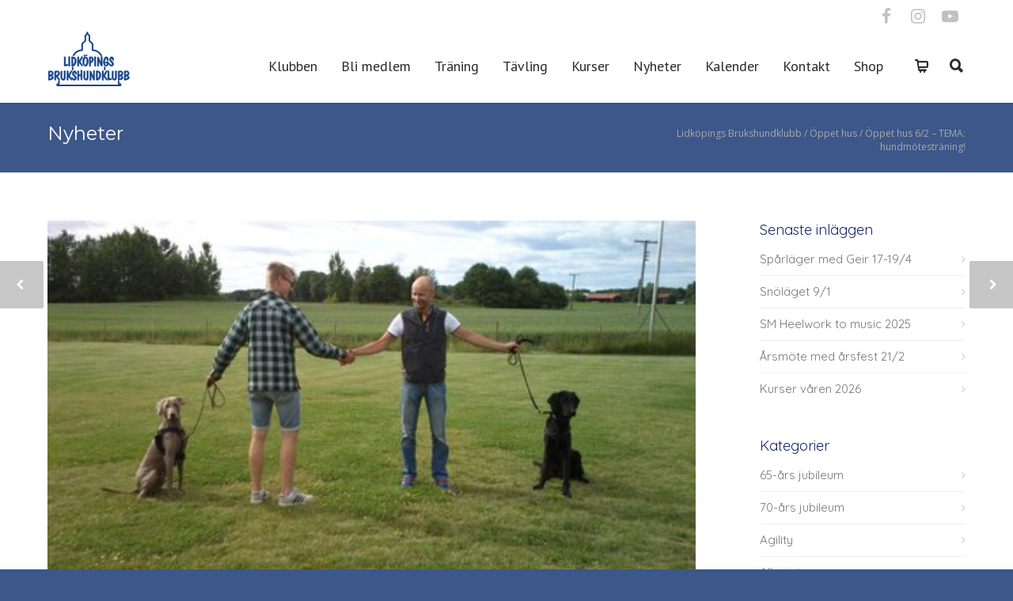

--- FILE ---
content_type: text/html; charset=UTF-8
request_url: https://lidkopingbk.se/2019/01/oppet-hus-6-2-tema-hundmotestraning/
body_size: 18583
content:
<!doctype html>
<html lang="sv-SE">
<head>
<meta http-equiv="Content-Type" content="text/html; charset=UTF-8" />
<!-- Mobile Specific Metas & Favicons -->
<meta name="viewport" content="width=device-width, initial-scale=1, maximum-scale=1, user-scalable=0"><link rel="shortcut icon" href="https://lidkopingbk.se/wp-content/uploads/2017/06/Logga-e1498161082514.png"><!-- WordPress Stuff -->
<title>Öppet hus 6/2 &#8211; TEMA: hundmötesträning! &#8211; Lidköpings Brukshundklubb</title>
<meta name='robots' content='max-image-preview:large' />
<link rel='dns-prefetch' href='//fonts.googleapis.com' />
<link rel='dns-prefetch' href='//s.w.org' />
<link rel="alternate" type="application/rss+xml" title="Lidköpings Brukshundklubb &raquo; Webbflöde" href="https://lidkopingbk.se/feed/" />
<link rel="alternate" type="application/rss+xml" title="Lidköpings Brukshundklubb &raquo; kommentarsflöde" href="https://lidkopingbk.se/comments/feed/" />
<link rel="alternate" type="application/rss+xml" title="Lidköpings Brukshundklubb &raquo; Öppet hus 6/2 &#8211; TEMA: hundmötesträning! kommentarsflöde" href="https://lidkopingbk.se/2019/01/oppet-hus-6-2-tema-hundmotestraning/feed/" />
<script type="text/javascript">
window._wpemojiSettings = {"baseUrl":"https:\/\/s.w.org\/images\/core\/emoji\/14.0.0\/72x72\/","ext":".png","svgUrl":"https:\/\/s.w.org\/images\/core\/emoji\/14.0.0\/svg\/","svgExt":".svg","source":{"concatemoji":"https:\/\/lidkopingbk.se\/wp-includes\/js\/wp-emoji-release.min.js?ver=6.0.11"}};
/*! This file is auto-generated */
!function(e,a,t){var n,r,o,i=a.createElement("canvas"),p=i.getContext&&i.getContext("2d");function s(e,t){var a=String.fromCharCode,e=(p.clearRect(0,0,i.width,i.height),p.fillText(a.apply(this,e),0,0),i.toDataURL());return p.clearRect(0,0,i.width,i.height),p.fillText(a.apply(this,t),0,0),e===i.toDataURL()}function c(e){var t=a.createElement("script");t.src=e,t.defer=t.type="text/javascript",a.getElementsByTagName("head")[0].appendChild(t)}for(o=Array("flag","emoji"),t.supports={everything:!0,everythingExceptFlag:!0},r=0;r<o.length;r++)t.supports[o[r]]=function(e){if(!p||!p.fillText)return!1;switch(p.textBaseline="top",p.font="600 32px Arial",e){case"flag":return s([127987,65039,8205,9895,65039],[127987,65039,8203,9895,65039])?!1:!s([55356,56826,55356,56819],[55356,56826,8203,55356,56819])&&!s([55356,57332,56128,56423,56128,56418,56128,56421,56128,56430,56128,56423,56128,56447],[55356,57332,8203,56128,56423,8203,56128,56418,8203,56128,56421,8203,56128,56430,8203,56128,56423,8203,56128,56447]);case"emoji":return!s([129777,127995,8205,129778,127999],[129777,127995,8203,129778,127999])}return!1}(o[r]),t.supports.everything=t.supports.everything&&t.supports[o[r]],"flag"!==o[r]&&(t.supports.everythingExceptFlag=t.supports.everythingExceptFlag&&t.supports[o[r]]);t.supports.everythingExceptFlag=t.supports.everythingExceptFlag&&!t.supports.flag,t.DOMReady=!1,t.readyCallback=function(){t.DOMReady=!0},t.supports.everything||(n=function(){t.readyCallback()},a.addEventListener?(a.addEventListener("DOMContentLoaded",n,!1),e.addEventListener("load",n,!1)):(e.attachEvent("onload",n),a.attachEvent("onreadystatechange",function(){"complete"===a.readyState&&t.readyCallback()})),(e=t.source||{}).concatemoji?c(e.concatemoji):e.wpemoji&&e.twemoji&&(c(e.twemoji),c(e.wpemoji)))}(window,document,window._wpemojiSettings);
</script>
<style type="text/css">
img.wp-smiley,
img.emoji {
	display: inline !important;
	border: none !important;
	box-shadow: none !important;
	height: 1em !important;
	width: 1em !important;
	margin: 0 0.07em !important;
	vertical-align: -0.1em !important;
	background: none !important;
	padding: 0 !important;
}
</style>
	<link rel='stylesheet' id='ai1ec_style-css'  href='//lidkopingbk.se/wp-content/plugins/all-in-one-event-calendar/public/themes-ai1ec/vortex/css/ai1ec_parsed_css.css?ver=3.0.0' type='text/css' media='all' />
<link rel='stylesheet' id='wp-block-library-css'  href='https://lidkopingbk.se/wp-includes/css/dist/block-library/style.min.css?ver=6.0.11' type='text/css' media='all' />
<link rel='stylesheet' id='wc-blocks-vendors-style-css'  href='https://lidkopingbk.se/wp-content/plugins/woocommerce/packages/woocommerce-blocks/build/wc-blocks-vendors-style.css?ver=8.5.1' type='text/css' media='all' />
<link rel='stylesheet' id='wc-blocks-style-css'  href='https://lidkopingbk.se/wp-content/plugins/woocommerce/packages/woocommerce-blocks/build/wc-blocks-style.css?ver=8.5.1' type='text/css' media='all' />
<style id='global-styles-inline-css' type='text/css'>
body{--wp--preset--color--black: #000000;--wp--preset--color--cyan-bluish-gray: #abb8c3;--wp--preset--color--white: #ffffff;--wp--preset--color--pale-pink: #f78da7;--wp--preset--color--vivid-red: #cf2e2e;--wp--preset--color--luminous-vivid-orange: #ff6900;--wp--preset--color--luminous-vivid-amber: #fcb900;--wp--preset--color--light-green-cyan: #7bdcb5;--wp--preset--color--vivid-green-cyan: #00d084;--wp--preset--color--pale-cyan-blue: #8ed1fc;--wp--preset--color--vivid-cyan-blue: #0693e3;--wp--preset--color--vivid-purple: #9b51e0;--wp--preset--gradient--vivid-cyan-blue-to-vivid-purple: linear-gradient(135deg,rgba(6,147,227,1) 0%,rgb(155,81,224) 100%);--wp--preset--gradient--light-green-cyan-to-vivid-green-cyan: linear-gradient(135deg,rgb(122,220,180) 0%,rgb(0,208,130) 100%);--wp--preset--gradient--luminous-vivid-amber-to-luminous-vivid-orange: linear-gradient(135deg,rgba(252,185,0,1) 0%,rgba(255,105,0,1) 100%);--wp--preset--gradient--luminous-vivid-orange-to-vivid-red: linear-gradient(135deg,rgba(255,105,0,1) 0%,rgb(207,46,46) 100%);--wp--preset--gradient--very-light-gray-to-cyan-bluish-gray: linear-gradient(135deg,rgb(238,238,238) 0%,rgb(169,184,195) 100%);--wp--preset--gradient--cool-to-warm-spectrum: linear-gradient(135deg,rgb(74,234,220) 0%,rgb(151,120,209) 20%,rgb(207,42,186) 40%,rgb(238,44,130) 60%,rgb(251,105,98) 80%,rgb(254,248,76) 100%);--wp--preset--gradient--blush-light-purple: linear-gradient(135deg,rgb(255,206,236) 0%,rgb(152,150,240) 100%);--wp--preset--gradient--blush-bordeaux: linear-gradient(135deg,rgb(254,205,165) 0%,rgb(254,45,45) 50%,rgb(107,0,62) 100%);--wp--preset--gradient--luminous-dusk: linear-gradient(135deg,rgb(255,203,112) 0%,rgb(199,81,192) 50%,rgb(65,88,208) 100%);--wp--preset--gradient--pale-ocean: linear-gradient(135deg,rgb(255,245,203) 0%,rgb(182,227,212) 50%,rgb(51,167,181) 100%);--wp--preset--gradient--electric-grass: linear-gradient(135deg,rgb(202,248,128) 0%,rgb(113,206,126) 100%);--wp--preset--gradient--midnight: linear-gradient(135deg,rgb(2,3,129) 0%,rgb(40,116,252) 100%);--wp--preset--duotone--dark-grayscale: url('#wp-duotone-dark-grayscale');--wp--preset--duotone--grayscale: url('#wp-duotone-grayscale');--wp--preset--duotone--purple-yellow: url('#wp-duotone-purple-yellow');--wp--preset--duotone--blue-red: url('#wp-duotone-blue-red');--wp--preset--duotone--midnight: url('#wp-duotone-midnight');--wp--preset--duotone--magenta-yellow: url('#wp-duotone-magenta-yellow');--wp--preset--duotone--purple-green: url('#wp-duotone-purple-green');--wp--preset--duotone--blue-orange: url('#wp-duotone-blue-orange');--wp--preset--font-size--small: 13px;--wp--preset--font-size--medium: 20px;--wp--preset--font-size--large: 36px;--wp--preset--font-size--x-large: 42px;}.has-black-color{color: var(--wp--preset--color--black) !important;}.has-cyan-bluish-gray-color{color: var(--wp--preset--color--cyan-bluish-gray) !important;}.has-white-color{color: var(--wp--preset--color--white) !important;}.has-pale-pink-color{color: var(--wp--preset--color--pale-pink) !important;}.has-vivid-red-color{color: var(--wp--preset--color--vivid-red) !important;}.has-luminous-vivid-orange-color{color: var(--wp--preset--color--luminous-vivid-orange) !important;}.has-luminous-vivid-amber-color{color: var(--wp--preset--color--luminous-vivid-amber) !important;}.has-light-green-cyan-color{color: var(--wp--preset--color--light-green-cyan) !important;}.has-vivid-green-cyan-color{color: var(--wp--preset--color--vivid-green-cyan) !important;}.has-pale-cyan-blue-color{color: var(--wp--preset--color--pale-cyan-blue) !important;}.has-vivid-cyan-blue-color{color: var(--wp--preset--color--vivid-cyan-blue) !important;}.has-vivid-purple-color{color: var(--wp--preset--color--vivid-purple) !important;}.has-black-background-color{background-color: var(--wp--preset--color--black) !important;}.has-cyan-bluish-gray-background-color{background-color: var(--wp--preset--color--cyan-bluish-gray) !important;}.has-white-background-color{background-color: var(--wp--preset--color--white) !important;}.has-pale-pink-background-color{background-color: var(--wp--preset--color--pale-pink) !important;}.has-vivid-red-background-color{background-color: var(--wp--preset--color--vivid-red) !important;}.has-luminous-vivid-orange-background-color{background-color: var(--wp--preset--color--luminous-vivid-orange) !important;}.has-luminous-vivid-amber-background-color{background-color: var(--wp--preset--color--luminous-vivid-amber) !important;}.has-light-green-cyan-background-color{background-color: var(--wp--preset--color--light-green-cyan) !important;}.has-vivid-green-cyan-background-color{background-color: var(--wp--preset--color--vivid-green-cyan) !important;}.has-pale-cyan-blue-background-color{background-color: var(--wp--preset--color--pale-cyan-blue) !important;}.has-vivid-cyan-blue-background-color{background-color: var(--wp--preset--color--vivid-cyan-blue) !important;}.has-vivid-purple-background-color{background-color: var(--wp--preset--color--vivid-purple) !important;}.has-black-border-color{border-color: var(--wp--preset--color--black) !important;}.has-cyan-bluish-gray-border-color{border-color: var(--wp--preset--color--cyan-bluish-gray) !important;}.has-white-border-color{border-color: var(--wp--preset--color--white) !important;}.has-pale-pink-border-color{border-color: var(--wp--preset--color--pale-pink) !important;}.has-vivid-red-border-color{border-color: var(--wp--preset--color--vivid-red) !important;}.has-luminous-vivid-orange-border-color{border-color: var(--wp--preset--color--luminous-vivid-orange) !important;}.has-luminous-vivid-amber-border-color{border-color: var(--wp--preset--color--luminous-vivid-amber) !important;}.has-light-green-cyan-border-color{border-color: var(--wp--preset--color--light-green-cyan) !important;}.has-vivid-green-cyan-border-color{border-color: var(--wp--preset--color--vivid-green-cyan) !important;}.has-pale-cyan-blue-border-color{border-color: var(--wp--preset--color--pale-cyan-blue) !important;}.has-vivid-cyan-blue-border-color{border-color: var(--wp--preset--color--vivid-cyan-blue) !important;}.has-vivid-purple-border-color{border-color: var(--wp--preset--color--vivid-purple) !important;}.has-vivid-cyan-blue-to-vivid-purple-gradient-background{background: var(--wp--preset--gradient--vivid-cyan-blue-to-vivid-purple) !important;}.has-light-green-cyan-to-vivid-green-cyan-gradient-background{background: var(--wp--preset--gradient--light-green-cyan-to-vivid-green-cyan) !important;}.has-luminous-vivid-amber-to-luminous-vivid-orange-gradient-background{background: var(--wp--preset--gradient--luminous-vivid-amber-to-luminous-vivid-orange) !important;}.has-luminous-vivid-orange-to-vivid-red-gradient-background{background: var(--wp--preset--gradient--luminous-vivid-orange-to-vivid-red) !important;}.has-very-light-gray-to-cyan-bluish-gray-gradient-background{background: var(--wp--preset--gradient--very-light-gray-to-cyan-bluish-gray) !important;}.has-cool-to-warm-spectrum-gradient-background{background: var(--wp--preset--gradient--cool-to-warm-spectrum) !important;}.has-blush-light-purple-gradient-background{background: var(--wp--preset--gradient--blush-light-purple) !important;}.has-blush-bordeaux-gradient-background{background: var(--wp--preset--gradient--blush-bordeaux) !important;}.has-luminous-dusk-gradient-background{background: var(--wp--preset--gradient--luminous-dusk) !important;}.has-pale-ocean-gradient-background{background: var(--wp--preset--gradient--pale-ocean) !important;}.has-electric-grass-gradient-background{background: var(--wp--preset--gradient--electric-grass) !important;}.has-midnight-gradient-background{background: var(--wp--preset--gradient--midnight) !important;}.has-small-font-size{font-size: var(--wp--preset--font-size--small) !important;}.has-medium-font-size{font-size: var(--wp--preset--font-size--medium) !important;}.has-large-font-size{font-size: var(--wp--preset--font-size--large) !important;}.has-x-large-font-size{font-size: var(--wp--preset--font-size--x-large) !important;}
</style>
<style id='woocommerce-inline-inline-css' type='text/css'>
.woocommerce form .form-row .required { visibility: visible; }
</style>
<link rel='stylesheet' id='stylesheet-css'  href='https://lidkopingbk.se/wp-content/themes/unicon-child/style.css?ver=1' type='text/css' media='all' />
<link rel='stylesheet' id='js_composer_front-css'  href='https://lidkopingbk.se/wp-content/plugins/js_composer/assets/css/js_composer.min.css?ver=6.9.0' type='text/css' media='all' />
<link rel='stylesheet' id='shortcodes-css'  href='https://lidkopingbk.se/wp-content/themes/unicon/framework/css/shortcodes.css?ver=6.0.11' type='text/css' media='all' />
<link rel='stylesheet' id='woocommerce-css'  href='https://lidkopingbk.se/wp-content/themes/unicon/framework/css/woocommerce.css?ver=6.0.11' type='text/css' media='all' />
<link rel='stylesheet' id='responsive-css'  href='https://lidkopingbk.se/wp-content/themes/unicon/framework/css/responsive.css?ver=6.0.11' type='text/css' media='all' />
<link rel='stylesheet' id='redux-google-fonts-minti_data-css'  href='https://fonts.googleapis.com/css?family=PT+Sans%3A400%7CQuicksand%3A300%2C400%2C500%2C600%2C700%7CMontserrat%7COpen+Sans&#038;subset=latin&#038;ver=1702415883' type='text/css' media='all' />
<script type='text/javascript' src='https://lidkopingbk.se/wp-includes/js/jquery/jquery.min.js?ver=3.6.0' id='jquery-core-js'></script>
<script type='text/javascript' src='https://lidkopingbk.se/wp-includes/js/jquery/jquery-migrate.min.js?ver=3.3.2' id='jquery-migrate-js'></script>
<script type='text/javascript' src='https://lidkopingbk.se/wp-content/plugins/woocommerce/assets/js/jquery-blockui/jquery.blockUI.min.js?ver=2.7.0-wc.7.0.0' id='jquery-blockui-js'></script>
<script type='text/javascript' id='wc-add-to-cart-js-extra'>
/* <![CDATA[ */
var wc_add_to_cart_params = {"ajax_url":"\/wp-admin\/admin-ajax.php","wc_ajax_url":"\/?wc-ajax=%%endpoint%%","i18n_view_cart":"Visa varukorg","cart_url":"https:\/\/lidkopingbk.se\/varukorg\/","is_cart":"","cart_redirect_after_add":"no"};
/* ]]> */
</script>
<script type='text/javascript' src='https://lidkopingbk.se/wp-content/plugins/woocommerce/assets/js/frontend/add-to-cart.min.js?ver=7.0.0' id='wc-add-to-cart-js'></script>
<script type='text/javascript' src='https://lidkopingbk.se/wp-content/plugins/js_composer/assets/js/vendors/woocommerce-add-to-cart.js?ver=6.9.0' id='vc_woocommerce-add-to-cart-js-js'></script>
<link rel="https://api.w.org/" href="https://lidkopingbk.se/wp-json/" /><link rel="alternate" type="application/json" href="https://lidkopingbk.se/wp-json/wp/v2/posts/3742" /><link rel="EditURI" type="application/rsd+xml" title="RSD" href="https://lidkopingbk.se/xmlrpc.php?rsd" />
<link rel="wlwmanifest" type="application/wlwmanifest+xml" href="https://lidkopingbk.se/wp-includes/wlwmanifest.xml" /> 
<meta name="generator" content="WordPress 6.0.11" />
<meta name="generator" content="WooCommerce 7.0.0" />
<link rel="canonical" href="https://lidkopingbk.se/2019/01/oppet-hus-6-2-tema-hundmotestraning/" />
<link rel='shortlink' href='https://lidkopingbk.se/?p=3742' />
<link rel="alternate" type="application/json+oembed" href="https://lidkopingbk.se/wp-json/oembed/1.0/embed?url=https%3A%2F%2Flidkopingbk.se%2F2019%2F01%2Foppet-hus-6-2-tema-hundmotestraning%2F" />
<link rel="alternate" type="text/xml+oembed" href="https://lidkopingbk.se/wp-json/oembed/1.0/embed?url=https%3A%2F%2Flidkopingbk.se%2F2019%2F01%2Foppet-hus-6-2-tema-hundmotestraning%2F&#038;format=xml" />
<meta property="og:title" content="Öppet hus 6/2 &#8211; TEMA: hundmötesträning!" /><meta property="og:locale" content="sv_SE" /><meta property="og:type" content="article" /><meta property="og:image" content="https://lidkopingbk.se/wp-content/uploads/2019/01/DSC_1412.jpg" /><meta property="og:image:url" content="https://lidkopingbk.se/wp-content/uploads/2019/01/DSC_1412.jpg" /><meta property="og:image:secure_url" content="https://lidkopingbk.se/wp-content/uploads/2019/01/DSC_1412.jpg" /><meta property="og:image:width" content="449" /><meta property="og:image:height" content="253" /><meta property="og:url" content="https://lidkopingbk.se/2019/01/oppet-hus-6-2-tema-hundmotestraning/" /><meta property="og:site_name" content="Lidköpings Brukshundklubb" /><meta property="og:description" content="1:a onsdagen varje månad är det öppet hus kl 18.00-19.30 där ALLA är välkomna &#8211; medlem eller ej! På plats finns alltid instruktör/medhjälpare som du kan fråga om hjälp. Onsdag 6/2 kommer vi ha TEMA: hundmötesträning! Vi kommer göra enkla övningar på appellplanen där du får träna på att ha kontakt med din hund i grupp. T ex gå zick-zack mellan varandra och gå i cirkel. De hundar som tycker det är svårt så ökar du avståndet till de andra hundarna, på så vis minskas störningen för den hunden och alla kan vara med. Vi startar kl 18.00 och alla som vill vara med på hundmötesträningen ses vid klubbstugan med sin hund. Ta med gott godis och leksak!! I klubbstugan är köket öppet och det går bra att ta med sig sin hund in och värma sig efter avslutad träning och köpa en kopp kaffe. Vi ses! Frågor? Kontakta Marie Eriksson, tavling@lidkopingbk.se eller 0706-456 749" /><style type="text/css">
body{font:400 15px Quicksand,Arial,Helvetica,sans-serif;color:#3a3a3a;line-height:20px;}.wrapall,.boxed-layout{background-color:#ffffff;}body.page-template-page-blank-php{background:#ffffff !important;}h1,.title-h1{font:400 28px Quicksand,Arial,Helvetica,sans-serif;color:#444444;}h2{font:400 24px Quicksand,Arial,Helvetica,sans-serif;color:#444444;}h3{font:400 20px Quicksand,Arial,Helvetica,sans-serif;color:#444444;}h4{font:400 16px Quicksand,Arial,Helvetica,sans-serif;color:#444444;}h5{font:400 16px Quicksand,Arial,Helvetica,sans-serif;color:#444444;}h6{font:400 16px Quicksand,Arial,Helvetica,sans-serif;color:#444444;}.title{font-family:'Quicksand',Arial,Helvetica,sans-serif;}h1 a,h2 a,h3 a,h4 a,h5 a,h6 a{font-weight:inherit;color:inherit;}h1 a:hover,h2 a:hover,h3 a:hover,h4 a:hover,h5 a:hover,h6 a:hover,a:hover h1,a:hover h2,a:hover h3,a:hover h4,a:hover h5,a:hover h6{color:#0272f2;}a{color:#003899;}a:hover{color:#0272f2;}input[type='text'],input[type='password'],input[type='email'],input[type='tel'],input[type='date'],input[type='number'],textarea,select{font-family:Quicksand,Arial,Helvetica,sans-serif;font-size:15px;}#sidebar .widget h3{font:400 18px Quicksand,Arial,Helvetica,sans-serif;color:#17266d;}.container .twelve.alt.sidebar-right,.container .twelve.alt.sidebar-left,#sidebar.sidebar-right #sidebar-widgets,#sidebar.sidebar-left #sidebar-widgets{border-color:transparent;}#topbar{background:#ffffff;color:#777777;}#topbar a{color:#999999;}#topbar a:hover{color:#333333;}@media only screen and (max-width:767px){#topbar .topbar-col1{background:#ffffff;}} #navigation > ul > li > a{font:400 18px PT Sans,Arial,Helvetica,sans-serif;color:#2b2b2b;}#navigation > ul > li:hover > a,#navigation > ul > li > a:hover{color:#231f9e;}#navigation li.current-menu-item > a:hover,#navigation li.current-page-ancestor > a:hover,#navigation li.current-menu-ancestor > a:hover,#navigation li.current-menu-parent > a:hover,#navigation li.current_page_ancestor > a:hover,#navigation > ul > li.sfHover > a{color:#231f9e;}#navigation li.current-menu-item > a,#navigation li.current-page-ancestor > a,#navigation li.current-menu-ancestor > a,#navigation li.current-menu-parent > a,#navigation li.current_page_ancestor > a{color:#231f9e;}#navigation ul li:hover{border-color:#231f9e;}#navigation li.current-menu-item,#navigation li.current-page-ancestor,#navigation li.current-menu-ancestor,#navigation li.current-menu-parent,#navigation li.current_page_ancestor{border-color:#231f9e;}#navigation .sub-menu{background:#17266d;}#navigation .sub-menu li a{font:400 14px PT Sans,Arial,Helvetica,sans-serif;color:#ffffff;}#navigation .sub-menu li a:hover{color:#ffffff;}#navigation .sub-menu li.current_page_item > a,#navigation .sub-menu li.current_page_item > a:hover,#navigation .sub-menu li.current-menu-item > a,#navigation .sub-menu li.current-menu-item > a:hover,#navigation .sub-menu li.current-page-ancestor > a,#navigation .sub-menu li.current-page-ancestor > a:hover,#navigation .sub-menu li.current-menu-ancestor > a,#navigation .sub-menu li.current-menu-ancestor > a:hover,#navigation .sub-menu li.current-menu-parent > a,#navigation .sub-menu li.current-menu-parent > a:hover,#navigation .sub-menu li.current_page_ancestor > a,#navigation .sub-menu li.current_page_ancestor > a:hover{color:#ffffff;}#navigation .sub-menu li a,#navigation .sub-menu ul li a{border-color:#ffffff;}#navigation > ul > li.megamenu > ul.sub-menu{background:#17266d;border-color:#231f9e;}#navigation > ul > li.megamenu > ul > li{border-right-color:#ffffff !important;}#navigation > ul > li.megamenu ul li a{color:#ffffff;}#navigation > ul > li.megamenu > ul > li > a{color:#ffffff;}#navigation > ul > li.megamenu > ul ul li a:hover,#header #navigation > ul > li.megamenu > ul ul li.current-menu-item a{color:#ffffff !important;background-color:#ffffff !important;} #search-btn,#shopping-btn,#close-search-btn{color:#2b2b2b;}#search-btn:hover,#shopping-btn:hover,#close-search-btn:hover{color:#182ea0;}#slogan{font:400 20px Open Sans,Arial,Helvetica,sans-serif;color:#777777;margin-top:26px;} #mobile-navigation{background:#17266d;}#mobile-navigation ul li a{font:400 14px PT Sans,Arial,Helvetica,sans-serif;color:#ffffff;border-bottom-color:#ffffff !important;}#mobile-navigation ul li a:hover,#mobile-navigation ul li a:hover [class^='fa-'],#mobile-navigation li.open > a,#mobile-navigation ul li.current-menu-item > a,#mobile-navigation ul li.current-menu-ancestor > a{color:#ffffff;}body #mobile-navigation li.open > a [class^='fa-']{color:#ffffff;}#mobile-navigation form,#mobile-navigation form input{background:#ffffff;color:#ffffff;}#mobile-navigation form:before{color:#ffffff;}#mobile-header{background:#ffffff;height:90px;}#mobile-navigation-btn,#mobile-cart-btn,#mobile-shopping-btn{color:#2b2b2b;line-height:90px;}#mobile-navigation-btn:hover,#mobile-cart-btn:hover,#mobile-shopping-btn:hover{color:#182ea0;}#mobile-header .logo{margin-top:0;} #header.header-v1{height:90px;background:#ffffff;}.header-v1 .logo{margin-top:0;}.header-v1 #navigation > ul > li{height:90px;padding-top:32px;}.header-v1 #navigation .sub-menu{top:90px;}.header-v1 .header-icons-divider{line-height:90px;background:#ffffff;}#header.header-v1 .widget_shopping_cart{top:90px;}.header-v1 #search-btn,.header-v1 #close-search-btn,.header-v1 #shopping-btn{line-height:90px;}.header-v1 #search-top,.header-v1 #search-top input{height:90px;}.header-v1 #search-top input{color:#2b2b2b;font-family:Quicksand,Arial,Helvetica,sans-serif;} #header.header-v3{background:#ffffff;}.header-v3 .navigation-wrap{background:#ffffff;border-top:1px solid #ffffff;}.header-v3 .logo{margin-top:30px;margin-bottom:30px;} #header.header-v4{background:#ffffff;}.header-v4 .navigation-wrap{background:#ffffff;border-top:1px solid #ffffff;}.header-v4 .logo{margin-top:30px;margin-bottom:30px;} #transparentimage{padding:90px 0 0 0;}.header-is-transparent #mobile-navigation{top:90px;} .stuck{background:#ffffff;} .titlebar h1,.title-h1{font:24px Montserrat,Arial,Helvetica,sans-serif;color:#ffffff;}#fulltitle{background:#3c5789;border-bottom:1px solid #efefef;}#breadcrumbs{margin-top:6px;}#breadcrumbs,#breadcrumbs a{font:12px Open Sans,Arial,Helvetica,sans-serif;color:#aaaaaa;}#breadcrumbs a:hover{color:#666666;}#fullimagecenter h1,#transparentimage h1,#fullimagecenter .title-h1,#transparentimage .title-h1{font:42px Montserrat,Arial,Helvetica,sans-serif;color:#ffffff;text-transform:uppercase;letter-spacing:1px;text-align:center;} #footer .widget h3{font:16px Quicksand,Arial,Helvetica,sans-serif;color:#ffffff;}#footer{color:#ffffff;border-top:4px none #3c5789;}#footer{background-color:#3c5789;}#footer a,#footer .widget ul li:after{color:#ccc5c5;}#footer a:hover,#footer .widget ul li:hover:after{color:#ffffff;}#footer .widget ul li{border-bottom-color:#ffffff;} #copyright{background:#3c5789;color:#ffffff;}#copyright a{color:#b2b2b2;}#copyright a:hover{color:#ffffff;} .highlight{color:#2b2b2b !important;}::selection{background:#2b2b2b;}::-moz-selection{background:#2b2b2b;}#shopping-btn span{background:#2b2b2b;}.blog-page .post h1 a:hover,.blog-page .post h2 a:hover{color:#2b2b2b;}.entry-image .entry-overlay{background:#2b2b2b;}.entry-quote a:hover{background:#2b2b2b;}.entry-link a:hover{background:#2b2b2b;}.blog-single .entry-tags a:hover{color:#2b2b2b;}.sharebox ul li a:hover{color:#2b2b2b;}.commentlist li.bypostauthor .comment-text{border-color:#2b2b2b;}#pagination .current a{background:#2b2b2b;}#filters ul li a:hover{color:#2b2b2b;}#filters ul li a.active{color:#2b2b2b;}#back-to-top a:hover{background-color:#2b2b2b;}#sidebar .widget ul li a:hover{color:#2b2b2b;}#sidebar .widget ul li:hover:after{color:#2b2b2b;}.widget_tag_cloud a:hover,.widget_product_tag_cloud a:hover{background:#2b2b2b;border-color:#2b2b2b;}.widget_portfolio .portfolio-widget-item .portfolio-overlay{background:#2b2b2b;}#sidebar .widget_nav_menu ul li a:hover{color:#2b2b2b;}#footer .widget_tag_cloud a:hover,#footer .widget_product_tag_cloud a:hover{background:#2b2b2b;border-color:#2b2b2b;} .box.style-2{border-top-color:#2b2b2b;}.box.style-4{border-color:#2b2b2b;}.box.style-6{background:#2b2b2b;}a.button,input[type=submit],button,.minti_button{background:#2b2b2b;border-color:#2b2b2b;}a.button.color-2{color:#2b2b2b;border-color:#2b2b2b;}a.button.color-3{background:#2b2b2b;border-color:#2b2b2b;}a.button.color-9{color:#2b2b2b;}a.button.color-6:hover{background:#2b2b2b;border-color:#2b2b2b;}a.button.color-7:hover{background:#2b2b2b;border-color:#2b2b2b;}.counter-number{color:#2b2b2b;}.divider-title.align-center:after,.divider-title.align-left:after{background-color:#2b2b2b}.divider5{border-bottom-color:#2b2b2b;}.dropcap.dropcap-circle{background-color:#2b2b2b;}.dropcap.dropcap-box{background-color:#2b2b2b;}.dropcap.dropcap-color{color:#2b2b2b;}.toggle .toggle-title.active,.color-light .toggle .toggle-title.active{background:#2b2b2b;border-color:#2b2b2b;}.iconbox-style-1.icon-color-accent i.boxicon,.iconbox-style-2.icon-color-accent i.boxicon,.iconbox-style-3.icon-color-accent i.boxicon,.iconbox-style-8.icon-color-accent i.boxicon,.iconbox-style-9.icon-color-accent i.boxicon{color:#2b2b2b!important;}.iconbox-style-4.icon-color-accent i.boxicon,.iconbox-style-5.icon-color-accent i.boxicon,.iconbox-style-6.icon-color-accent i.boxicon,.iconbox-style-7.icon-color-accent i.boxicon,.flip .icon-color-accent.card .back{background:#2b2b2b;}.latest-blog .blog-item .blog-overlay{background:#2b2b2b;}.latest-blog .blog-item .blog-pic i{color:#2b2b2b;}.latest-blog .blog-item h4 a:hover{color:#2b2b2b;}.progressbar .progress-percentage{background:#2b2b2b;}.wpb_widgetised_column .widget ul li a:hover{color:#2b2b2b;}.wpb_widgetised_column .widget ul li:hover:after{color:#2b2b2b;}.wpb_accordion .wpb_accordion_wrapper .ui-state-active .ui-icon{background-color:#2b2b2b;}.wpb_accordion .wpb_accordion_wrapper .ui-state-active.wpb_accordion_header a{color:#2b2b2b;}.wpb_accordion .wpb_accordion_wrapper .wpb_accordion_header a:hover,.wpb_accordion .wpb_accordion_wrapper .wpb_accordion_header a:hover .ui-state-default .ui-icon{color:#2b2b2b;}.wpb_accordion .wpb_accordion_wrapper .wpb_accordion_header:hover .ui-icon{background-color:#2b2b2b!important;}.wpb_content_element.wpb_tabs .wpb_tabs_nav li.ui-tabs-active{border-bottom-color:#2b2b2b;}.portfolio-item h4 a:hover{color:#2b2b2b;}.portfolio-filters ul li a:hover{color:#2b2b2b;}.portfolio-filters ul li a.active{color:#2b2b2b;}.portfolio-overlay-icon .portfolio-overlay{background:#2b2b2b;}.portfolio-overlay-icon i{color:#2b2b2b;}.portfolio-overlay-effect .portfolio-overlay{background:#2b2b2b;}.portfolio-overlay-name .portfolio-overlay{background:#2b2b2b;}.portfolio-detail-attributes ul li a:hover{color:#2b2b2b;}a.catimage:hover .catimage-text{background:#2b2b2b;} .products li h3{font:400 15px Quicksand,Arial,Helvetica,sans-serif;color:#3a3a3a;}.woocommerce .button.checkout-button{background:#2b2b2b;border-color:#2b2b2b;}.woocommerce .products .onsale{background:#2b2b2b;}.product .onsale{background:#2b2b2b;}button.single_add_to_cart_button:hover{background:#2b2b2b;}.woocommerce-tabs > ul > li.active a{color:#2b2b2b;border-bottom-color:#2b2b2b;}p.stars a:hover{background:#2b2b2b;}p.stars a.active,p.stars a.active:after{background:#2b2b2b;}.product_list_widget a{color:#2b2b2b;}.woocommerce .widget_layered_nav li.chosen a{color:#2b2b2b!important;}.woocommerce .widget_product_categories > ul > li.current-cat > a{color:#2b2b2b!important;}.woocommerce .widget_product_categories > ul > li.current-cat:after{color:#2b2b2b!important;}.woocommerce-message{background:#2b2b2b;}.bbp-topics-front ul.super-sticky .bbp-topic-title:before,.bbp-topics ul.super-sticky .bbp-topic-title:before,.bbp-topics ul.sticky .bbp-topic-title:before,.bbp-forum-content ul.sticky .bbp-topic-title:before{color:#2b2b2b!important;}#subscription-toggle a:hover{background:#2b2b2b;}.bbp-pagination-links span.current{background:#2b2b2b;}div.wpcf7-mail-sent-ok,div.wpcf7-mail-sent-ng,div.wpcf7-spam-blocked,div.wpcf7-validation-errors{background:#2b2b2b;}.wpcf7-not-valid{border-color:#2b2b2b !important;}.products .button.add_to_cart_button{color:#2b2b2b!important;}.minti_list.color-accent li:before{color:#2b2b2b!important;}.blogslider_text .post-categories li a{background-color:#2b2b2b;}.minti_zooming_slider .flex-control-nav li .minti_zooming_slider_ghost{background-color:#2b2b2b;}.minti_carousel.pagination_numbers .owl-dots .owl-dot.active{background-color:#2b2b2b;}.wpb_content_element.wpb_tour .wpb_tabs_nav li.ui-tabs-active,.color-light .wpb_content_element.wpb_tour .wpb_tabs_nav li.ui-tabs-active{background-color:#2b2b2b;}.masonry_icon i{color:#2b2b2b;}.woocommerce-MyAccount-navigation-link.is-active a{color:#003899;} .font-special,.button,.counter-title,h6,.wpb_accordion .wpb_accordion_wrapper .wpb_accordion_header a,.pricing-plan .pricing-plan-head h3,a.catimage,.divider-title,button,input[type='submit'],input[type='reset'],input[type='button'],.vc_pie_chart h4,.page-404 h3,.minti_masonrygrid_item h4{font-family:'Quicksand',Arial,Helvetica,sans-serif;}.ui-helper-reset{line-height:20px;} @media only screen and (max-width:767px){#topbar{display:none !important;}}@media only screen and (max-width:959px){#header,.sticky-wrapper{display:none;}#mobile-header{display:inherit}}
</style>	<noscript><style>.woocommerce-product-gallery{ opacity: 1 !important; }</style></noscript>
	<meta name="generator" content="Powered by WPBakery Page Builder - drag and drop page builder for WordPress."/>
<meta name="generator" content="Powered by Slider Revolution 6.5.25 - responsive, Mobile-Friendly Slider Plugin for WordPress with comfortable drag and drop interface." />
<link rel="icon" href="https://lidkopingbk.se/wp-content/uploads/2017/06/logo-e1519246049635.png" sizes="32x32" />
<link rel="icon" href="https://lidkopingbk.se/wp-content/uploads/2017/06/logo-e1519246049635.png" sizes="192x192" />
<link rel="apple-touch-icon" href="https://lidkopingbk.se/wp-content/uploads/2017/06/logo-e1519246049635.png" />
<meta name="msapplication-TileImage" content="https://lidkopingbk.se/wp-content/uploads/2017/06/logo-e1519246049635.png" />
<script>function setREVStartSize(e){
			//window.requestAnimationFrame(function() {
				window.RSIW = window.RSIW===undefined ? window.innerWidth : window.RSIW;
				window.RSIH = window.RSIH===undefined ? window.innerHeight : window.RSIH;
				try {
					var pw = document.getElementById(e.c).parentNode.offsetWidth,
						newh;
					pw = pw===0 || isNaN(pw) || (e.l=="fullwidth" || e.layout=="fullwidth") ? window.RSIW : pw;
					e.tabw = e.tabw===undefined ? 0 : parseInt(e.tabw);
					e.thumbw = e.thumbw===undefined ? 0 : parseInt(e.thumbw);
					e.tabh = e.tabh===undefined ? 0 : parseInt(e.tabh);
					e.thumbh = e.thumbh===undefined ? 0 : parseInt(e.thumbh);
					e.tabhide = e.tabhide===undefined ? 0 : parseInt(e.tabhide);
					e.thumbhide = e.thumbhide===undefined ? 0 : parseInt(e.thumbhide);
					e.mh = e.mh===undefined || e.mh=="" || e.mh==="auto" ? 0 : parseInt(e.mh,0);
					if(e.layout==="fullscreen" || e.l==="fullscreen")
						newh = Math.max(e.mh,window.RSIH);
					else{
						e.gw = Array.isArray(e.gw) ? e.gw : [e.gw];
						for (var i in e.rl) if (e.gw[i]===undefined || e.gw[i]===0) e.gw[i] = e.gw[i-1];
						e.gh = e.el===undefined || e.el==="" || (Array.isArray(e.el) && e.el.length==0)? e.gh : e.el;
						e.gh = Array.isArray(e.gh) ? e.gh : [e.gh];
						for (var i in e.rl) if (e.gh[i]===undefined || e.gh[i]===0) e.gh[i] = e.gh[i-1];
											
						var nl = new Array(e.rl.length),
							ix = 0,
							sl;
						e.tabw = e.tabhide>=pw ? 0 : e.tabw;
						e.thumbw = e.thumbhide>=pw ? 0 : e.thumbw;
						e.tabh = e.tabhide>=pw ? 0 : e.tabh;
						e.thumbh = e.thumbhide>=pw ? 0 : e.thumbh;
						for (var i in e.rl) nl[i] = e.rl[i]<window.RSIW ? 0 : e.rl[i];
						sl = nl[0];
						for (var i in nl) if (sl>nl[i] && nl[i]>0) { sl = nl[i]; ix=i;}
						var m = pw>(e.gw[ix]+e.tabw+e.thumbw) ? 1 : (pw-(e.tabw+e.thumbw)) / (e.gw[ix]);
						newh =  (e.gh[ix] * m) + (e.tabh + e.thumbh);
					}
					var el = document.getElementById(e.c);
					if (el!==null && el) el.style.height = newh+"px";
					el = document.getElementById(e.c+"_wrapper");
					if (el!==null && el) {
						el.style.height = newh+"px";
						el.style.display = "block";
					}
				} catch(e){
					console.log("Failure at Presize of Slider:" + e)
				}
			//});
		  };</script>
		<style type="text/css" id="wp-custom-css">
			#cn-accept-cookie {
background-color:#013d7c;
}		</style>
		<noscript><style> .wpb_animate_when_almost_visible { opacity: 1; }</style></noscript></head>

<body class="post-template-default single single-post postid-3742 single-format-standard smooth-scroll theme-unicon woocommerce-no-js wpb-js-composer js-comp-ver-6.9.0 vc_responsive" itemscope itemtype="https://schema.org/WebPage">
	<svg xmlns="http://www.w3.org/2000/svg" viewBox="0 0 0 0" width="0" height="0" focusable="false" role="none" style="visibility: hidden; position: absolute; left: -9999px; overflow: hidden;" ><defs><filter id="wp-duotone-dark-grayscale"><feColorMatrix color-interpolation-filters="sRGB" type="matrix" values=" .299 .587 .114 0 0 .299 .587 .114 0 0 .299 .587 .114 0 0 .299 .587 .114 0 0 " /><feComponentTransfer color-interpolation-filters="sRGB" ><feFuncR type="table" tableValues="0 0.49803921568627" /><feFuncG type="table" tableValues="0 0.49803921568627" /><feFuncB type="table" tableValues="0 0.49803921568627" /><feFuncA type="table" tableValues="1 1" /></feComponentTransfer><feComposite in2="SourceGraphic" operator="in" /></filter></defs></svg><svg xmlns="http://www.w3.org/2000/svg" viewBox="0 0 0 0" width="0" height="0" focusable="false" role="none" style="visibility: hidden; position: absolute; left: -9999px; overflow: hidden;" ><defs><filter id="wp-duotone-grayscale"><feColorMatrix color-interpolation-filters="sRGB" type="matrix" values=" .299 .587 .114 0 0 .299 .587 .114 0 0 .299 .587 .114 0 0 .299 .587 .114 0 0 " /><feComponentTransfer color-interpolation-filters="sRGB" ><feFuncR type="table" tableValues="0 1" /><feFuncG type="table" tableValues="0 1" /><feFuncB type="table" tableValues="0 1" /><feFuncA type="table" tableValues="1 1" /></feComponentTransfer><feComposite in2="SourceGraphic" operator="in" /></filter></defs></svg><svg xmlns="http://www.w3.org/2000/svg" viewBox="0 0 0 0" width="0" height="0" focusable="false" role="none" style="visibility: hidden; position: absolute; left: -9999px; overflow: hidden;" ><defs><filter id="wp-duotone-purple-yellow"><feColorMatrix color-interpolation-filters="sRGB" type="matrix" values=" .299 .587 .114 0 0 .299 .587 .114 0 0 .299 .587 .114 0 0 .299 .587 .114 0 0 " /><feComponentTransfer color-interpolation-filters="sRGB" ><feFuncR type="table" tableValues="0.54901960784314 0.98823529411765" /><feFuncG type="table" tableValues="0 1" /><feFuncB type="table" tableValues="0.71764705882353 0.25490196078431" /><feFuncA type="table" tableValues="1 1" /></feComponentTransfer><feComposite in2="SourceGraphic" operator="in" /></filter></defs></svg><svg xmlns="http://www.w3.org/2000/svg" viewBox="0 0 0 0" width="0" height="0" focusable="false" role="none" style="visibility: hidden; position: absolute; left: -9999px; overflow: hidden;" ><defs><filter id="wp-duotone-blue-red"><feColorMatrix color-interpolation-filters="sRGB" type="matrix" values=" .299 .587 .114 0 0 .299 .587 .114 0 0 .299 .587 .114 0 0 .299 .587 .114 0 0 " /><feComponentTransfer color-interpolation-filters="sRGB" ><feFuncR type="table" tableValues="0 1" /><feFuncG type="table" tableValues="0 0.27843137254902" /><feFuncB type="table" tableValues="0.5921568627451 0.27843137254902" /><feFuncA type="table" tableValues="1 1" /></feComponentTransfer><feComposite in2="SourceGraphic" operator="in" /></filter></defs></svg><svg xmlns="http://www.w3.org/2000/svg" viewBox="0 0 0 0" width="0" height="0" focusable="false" role="none" style="visibility: hidden; position: absolute; left: -9999px; overflow: hidden;" ><defs><filter id="wp-duotone-midnight"><feColorMatrix color-interpolation-filters="sRGB" type="matrix" values=" .299 .587 .114 0 0 .299 .587 .114 0 0 .299 .587 .114 0 0 .299 .587 .114 0 0 " /><feComponentTransfer color-interpolation-filters="sRGB" ><feFuncR type="table" tableValues="0 0" /><feFuncG type="table" tableValues="0 0.64705882352941" /><feFuncB type="table" tableValues="0 1" /><feFuncA type="table" tableValues="1 1" /></feComponentTransfer><feComposite in2="SourceGraphic" operator="in" /></filter></defs></svg><svg xmlns="http://www.w3.org/2000/svg" viewBox="0 0 0 0" width="0" height="0" focusable="false" role="none" style="visibility: hidden; position: absolute; left: -9999px; overflow: hidden;" ><defs><filter id="wp-duotone-magenta-yellow"><feColorMatrix color-interpolation-filters="sRGB" type="matrix" values=" .299 .587 .114 0 0 .299 .587 .114 0 0 .299 .587 .114 0 0 .299 .587 .114 0 0 " /><feComponentTransfer color-interpolation-filters="sRGB" ><feFuncR type="table" tableValues="0.78039215686275 1" /><feFuncG type="table" tableValues="0 0.94901960784314" /><feFuncB type="table" tableValues="0.35294117647059 0.47058823529412" /><feFuncA type="table" tableValues="1 1" /></feComponentTransfer><feComposite in2="SourceGraphic" operator="in" /></filter></defs></svg><svg xmlns="http://www.w3.org/2000/svg" viewBox="0 0 0 0" width="0" height="0" focusable="false" role="none" style="visibility: hidden; position: absolute; left: -9999px; overflow: hidden;" ><defs><filter id="wp-duotone-purple-green"><feColorMatrix color-interpolation-filters="sRGB" type="matrix" values=" .299 .587 .114 0 0 .299 .587 .114 0 0 .299 .587 .114 0 0 .299 .587 .114 0 0 " /><feComponentTransfer color-interpolation-filters="sRGB" ><feFuncR type="table" tableValues="0.65098039215686 0.40392156862745" /><feFuncG type="table" tableValues="0 1" /><feFuncB type="table" tableValues="0.44705882352941 0.4" /><feFuncA type="table" tableValues="1 1" /></feComponentTransfer><feComposite in2="SourceGraphic" operator="in" /></filter></defs></svg><svg xmlns="http://www.w3.org/2000/svg" viewBox="0 0 0 0" width="0" height="0" focusable="false" role="none" style="visibility: hidden; position: absolute; left: -9999px; overflow: hidden;" ><defs><filter id="wp-duotone-blue-orange"><feColorMatrix color-interpolation-filters="sRGB" type="matrix" values=" .299 .587 .114 0 0 .299 .587 .114 0 0 .299 .587 .114 0 0 .299 .587 .114 0 0 " /><feComponentTransfer color-interpolation-filters="sRGB" ><feFuncR type="table" tableValues="0.098039215686275 1" /><feFuncG type="table" tableValues="0 0.66274509803922" /><feFuncB type="table" tableValues="0.84705882352941 0.41960784313725" /><feFuncA type="table" tableValues="1 1" /></feComponentTransfer><feComposite in2="SourceGraphic" operator="in" /></filter></defs></svg>	<div class="site-wrapper wrapall">

	<div id="topbar" class="header-v2 clearfix">
	<div class="container">

		<div class="sixteen columns">

			<div class="topbar-col1">
							</div>

			<div class="topbar-col2">
									
<div class="social-icons clearfix">
	<ul>
							<li><a href="https://www.facebook.com/groups/268637474781/" target="_blank" title="Facebook"><i class="fa fa-facebook"></i></a></li>
															<li><a href="https://www.instagram.com/lidkopingsbrukshundklubb/" target="_blank" title="Instagram"><i class="fa fa-instagram"></i></a></li>
																																	<li><a href="https://www.youtube.com/channel/UCFvcHB3rZ93H14GusGfwNrA" target="_blank" title="YouTube"><i class="fa fa-youtube-play"></i></a></li>
							</ul>
</div>							</div>
			
		</div>
		
	</div>
</div>

<header id="header" class="header header-v1 clearfix">
		
	<div class="container">
	
		<div id="logo-navigation" class="sixteen columns">
			
			<div id="logo" class="logo">
									<a href="https://lidkopingbk.se/"><img src="https://lidkopingbk.se/wp-content/uploads/2018/02/logo@1x.png" alt="Lidköpings Brukshundklubb" class="logo_standard" /></a>
										<a href="https://lidkopingbk.se/"><img src="https://lidkopingbk.se/wp-content/uploads/2018/02/logo@2x.png" width="104" height="70" alt="Lidköpings Brukshundklubb" class="logo_retina" /></a>												</div>

			<div id="navigation" class="clearfix">			
				<div class="header-icons">
									<div class="header-icons-divider"></div>
													<a href="#" id="search-btn"><i class="icon-minti-search"></i></a>
								
																			<span class="cart-popup">
					<a href="https://lidkopingbk.se/varukorg/" id="shopping-btn" class="cart-contents"><i class="icon-minti-cart"></i></a>
					</span>
													</div>	

				<ul id="nav" class="menu"><li id="menu-item-312" class="menu-item menu-item-type-post_type menu-item-object-page menu-item-has-children menu-item-312"><a href="https://lidkopingbk.se/klubben/">Klubben</a>
<ul class="sub-menu">
	<li id="menu-item-652" class="menu-item menu-item-type-post_type menu-item-object-page menu-item-has-children menu-item-652"><a href="https://lidkopingbk.se/klubben/styrelse-grupper/">Styrelse &#038; grupper</a>
	<ul class="sub-menu">
		<li id="menu-item-728" class="menu-item menu-item-type-post_type menu-item-object-page menu-item-728"><a href="https://lidkopingbk.se/klubben/styrelse-grupper/agilitygruppen/">Agilitygruppen</a></li>
		<li id="menu-item-830" class="menu-item menu-item-type-post_type menu-item-object-page menu-item-830"><a href="https://lidkopingbk.se/klubben/styrelse-grupper/aktivitetsgruppen/">Aktivitetsgruppen</a></li>
		<li id="menu-item-788" class="menu-item menu-item-type-post_type menu-item-object-page menu-item-788"><a href="https://lidkopingbk.se/klubben/styrelse-grupper/tavlingsgruppen-lydnadbruks/">Bruks- och lydnadsgruppen</a></li>
		<li id="menu-item-829" class="menu-item menu-item-type-post_type menu-item-object-page menu-item-829"><a href="https://lidkopingbk.se/klubben/styrelse-grupper/koksgruppen/">Köksgruppen</a></li>
		<li id="menu-item-794" class="menu-item menu-item-type-post_type menu-item-object-page menu-item-794"><a href="https://lidkopingbk.se/klubben/styrelse-grupper/rallylydnadsgruppen/">Rallylydnadsgruppen</a></li>
		<li id="menu-item-831" class="menu-item menu-item-type-post_type menu-item-object-page menu-item-831"><a href="https://lidkopingbk.se/klubben/styrelse-grupper/ipo-r-gruppen/">SAR gruppen</a></li>
		<li id="menu-item-8313" class="menu-item menu-item-type-post_type menu-item-object-page menu-item-8313"><a href="https://lidkopingbk.se/klubben/styrelse-grupper/specialsokgruppen/">Specialsökgruppen</a></li>
		<li id="menu-item-828" class="menu-item menu-item-type-post_type menu-item-object-page menu-item-828"><a href="https://lidkopingbk.se/klubben/styrelse-grupper/stuggruppen/">Stuggruppen</a></li>
		<li id="menu-item-832" class="menu-item menu-item-type-post_type menu-item-object-page menu-item-832"><a href="https://lidkopingbk.se/klubben/styrelse-grupper/ungdomsgruppen/">Ungdomsgruppen</a></li>
		<li id="menu-item-798" class="menu-item menu-item-type-post_type menu-item-object-page menu-item-has-children menu-item-798"><a href="https://lidkopingbk.se/klubben/styrelse-grupper/utbildningsgruppen/">Utbildningsgruppen</a>
		<ul class="sub-menu">
			<li id="menu-item-4219" class="menu-item menu-item-type-post_type menu-item-object-page menu-item-4219"><a href="https://lidkopingbk.se/last/">För dig som instruktör – låst sida</a></li>
		</ul>
</li>
	</ul>
</li>
	<li id="menu-item-1841" class="menu-item menu-item-type-post_type menu-item-object-page menu-item-1841"><a href="https://lidkopingbk.se/klubben/inomhusladanspecialsokladan/">Inomhusladan &#038; Specialsökladan</a></li>
	<li id="menu-item-845" class="menu-item menu-item-type-post_type menu-item-object-page menu-item-845"><a href="https://lidkopingbk.se/klubben/trivselregler/">Trivselregler</a></li>
	<li id="menu-item-724" class="menu-item menu-item-type-post_type menu-item-object-page menu-item-724"><a href="https://lidkopingbk.se/klubben/dokument/">Dokument</a></li>
	<li id="menu-item-851" class="menu-item menu-item-type-post_type menu-item-object-page menu-item-851"><a href="https://lidkopingbk.se/klubben/historik/">Historik</a></li>
</ul>
</li>
<li id="menu-item-126" class="menu-item menu-item-type-post_type menu-item-object-page menu-item-has-children menu-item-126"><a href="https://lidkopingbk.se/bli-medlem/">Bli medlem</a>
<ul class="sub-menu">
	<li id="menu-item-14064" class="menu-item menu-item-type-post_type menu-item-object-post menu-item-14064"><a href="https://lidkopingbk.se/2023/02/valkommen-till-lidkopings-brukshundklubb/">Välkommen till Lidköpings Brukshundklubb!</a></li>
	<li id="menu-item-11289" class="menu-item menu-item-type-post_type menu-item-object-post menu-item-11289"><a href="https://lidkopingbk.se/2022/02/traningsledarbevis-under-hundforbudstiden-1-3-20-8/">Träningsledarbevis under hundförbudstiden 1/3-20/8</a></li>
	<li id="menu-item-701" class="menu-item menu-item-type-post_type menu-item-object-page menu-item-701"><a href="https://lidkopingbk.se/klubben/klubbshopen/">Jyckeboshopen</a></li>
	<li id="menu-item-950" class="menu-item menu-item-type-post_type menu-item-object-page menu-item-950"><a href="https://lidkopingbk.se/klubben/medlemsrabatter/">Medlemsrabatter</a></li>
	<li id="menu-item-5021" class="menu-item menu-item-type-post_type menu-item-object-page menu-item-5021"><a href="https://lidkopingbk.se/klubben/bonussystem/">Bonussystem</a></li>
	<li id="menu-item-5843" class="menu-item menu-item-type-post_type menu-item-object-page menu-item-privacy-policy menu-item-5843"><a href="https://lidkopingbk.se/gdpr/">GDPR</a></li>
</ul>
</li>
<li id="menu-item-24" class="menu-item menu-item-type-post_type menu-item-object-page menu-item-has-children menu-item-24"><a href="https://lidkopingbk.se/traning/">Träning</a>
<ul class="sub-menu">
	<li id="menu-item-13970" class="menu-item menu-item-type-post_type menu-item-object-page menu-item-13970"><a href="https://lidkopingbk.se/traning/ungdomstraning/">Ungdomsträning</a></li>
	<li id="menu-item-2813" class="menu-item menu-item-type-post_type menu-item-object-page menu-item-2813"><a href="https://lidkopingbk.se/traning/bruks-for-alla/">Bruks för alla!</a></li>
</ul>
</li>
<li id="menu-item-23" class="menu-item menu-item-type-post_type menu-item-object-page menu-item-has-children menu-item-23"><a href="https://lidkopingbk.se/tavling/">Tävling</a>
<ul class="sub-menu">
	<li id="menu-item-651" class="menu-item menu-item-type-post_type menu-item-object-page menu-item-has-children menu-item-651"><a href="https://lidkopingbk.se/klubben/vara-ekipage/">Våra ekipage</a>
	<ul class="sub-menu">
		<li id="menu-item-837" class="menu-item menu-item-type-post_type menu-item-object-page menu-item-837"><a href="https://lidkopingbk.se/klubben/vara-ekipage/ekipage-a-e/">Ekipage A-E</a></li>
		<li id="menu-item-836" class="menu-item menu-item-type-post_type menu-item-object-page menu-item-836"><a href="https://lidkopingbk.se/klubben/vara-ekipage/ekipage-f-j/">Ekipage F-J</a></li>
		<li id="menu-item-835" class="menu-item menu-item-type-post_type menu-item-object-page menu-item-835"><a href="https://lidkopingbk.se/klubben/vara-ekipage/ekipage-k-p/">Ekipage K-P</a></li>
		<li id="menu-item-834" class="menu-item menu-item-type-post_type menu-item-object-page menu-item-834"><a href="https://lidkopingbk.se/klubben/vara-ekipage/ekipage-q-u/">Ekipage Q-U</a></li>
		<li id="menu-item-833" class="menu-item menu-item-type-post_type menu-item-object-page menu-item-833"><a href="https://lidkopingbk.se/klubben/vara-ekipage/ekipage-v-o/">Ekipage V-Ö</a></li>
	</ul>
</li>
	<li id="menu-item-719" class="menu-item menu-item-type-post_type menu-item-object-page menu-item-has-children menu-item-719"><a href="https://lidkopingbk.se/klubben/klubbmasterskap/">Klubbmästerskap</a>
	<ul class="sub-menu">
		<li id="menu-item-1528" class="menu-item menu-item-type-post_type menu-item-object-page menu-item-1528"><a href="https://lidkopingbk.se/klubben/klubbmasterskap/km-vinnare/">KM vinnare</a></li>
	</ul>
</li>
	<li id="menu-item-650" class="menu-item menu-item-type-post_type menu-item-object-page menu-item-has-children menu-item-650"><a href="https://lidkopingbk.se/klubben/vandringspriser/">Vandringspriser</a>
	<ul class="sub-menu">
		<li id="menu-item-1521" class="menu-item menu-item-type-post_type menu-item-object-page menu-item-1521"><a href="https://lidkopingbk.se/klubben/vandringspriser/vandringspristagare/">Vandringspristagare</a></li>
	</ul>
</li>
	<li id="menu-item-15930" class="menu-item menu-item-type-post_type menu-item-object-page menu-item-has-children menu-item-15930"><a href="https://lidkopingbk.se/polishund-sm/">Polishund-SM 2024</a>
	<ul class="sub-menu">
		<li id="menu-item-18136" class="menu-item menu-item-type-post_type menu-item-object-post menu-item-18136"><a href="https://lidkopingbk.se/2024/08/resultat/">Resultat</a></li>
		<li id="menu-item-18160" class="menu-item menu-item-type-post_type menu-item-object-post menu-item-18160"><a href="https://lidkopingbk.se/2024/09/tack-for-en-grym-helg/">TACK för en grym helg!</a></li>
	</ul>
</li>
</ul>
</li>
<li id="menu-item-22" class="menu-item menu-item-type-post_type menu-item-object-page menu-item-22"><a href="https://lidkopingbk.se/kurser/">Kurser</a></li>
<li id="menu-item-284" class="menu-item menu-item-type-post_type menu-item-object-page current_page_parent menu-item-has-children menu-item-284"><a href="https://lidkopingbk.se/nyheter/">Nyheter</a>
<ul class="sub-menu">
	<li id="menu-item-20780" class="menu-item menu-item-type-post_type menu-item-object-post menu-item-20780"><a href="https://lidkopingbk.se/2025/12/kurser-varen-2026/">Kurser våren 2026</a></li>
	<li id="menu-item-20781" class="menu-item menu-item-type-post_type menu-item-object-post menu-item-20781"><a href="https://lidkopingbk.se/2025/12/vem-vill-du-nominera-till-2025-ars-priser/">Vem vill du nominera till 2025 års priser?</a></li>
	<li id="menu-item-20010" class="menu-item menu-item-type-post_type menu-item-object-post menu-item-20010"><a href="https://lidkopingbk.se/2025/07/traning-pa-lidkopings-brukshundklubb/">Träning på Lidköpings Brukshundklubb!</a></li>
	<li id="menu-item-20706" class="menu-item menu-item-type-post_type menu-item-object-post menu-item-20706"><a href="https://lidkopingbk.se/2025/11/skyddstraning-pa-lidkopings-bk/">Skyddsträning på Lidköpings BK</a></li>
	<li id="menu-item-20656" class="menu-item menu-item-type-post_type menu-item-object-post menu-item-20656"><a href="https://lidkopingbk.se/2025/11/oppentraning-agility-inomhus-25-26/">Öppenträning agility inomhus 25/26</a></li>
	<li id="menu-item-20649" class="menu-item menu-item-type-post_type menu-item-object-post menu-item-20649"><a href="https://lidkopingbk.se/2025/11/inomhustraning-rallylydnad-ht25-vt26/">Inomhusträning rallylydnad ht25-vt26</a></li>
	<li id="menu-item-20525" class="menu-item menu-item-type-post_type menu-item-object-post menu-item-20525"><a href="https://lidkopingbk.se/2025/09/specialsokstraning-25-26/">Specialsöksträning 25/26</a></li>
	<li id="menu-item-20794" class="menu-item menu-item-type-post_type menu-item-object-post menu-item-20794"><a href="https://lidkopingbk.se/2025/12/arsmote-med-arsfest-21-2/">Årsmöte med årsfest 21/2</a></li>
	<li id="menu-item-20782" class="menu-item menu-item-type-post_type menu-item-object-post menu-item-20782"><a href="https://lidkopingbk.se/2025/12/maria-brandel-till-lidkoping-27-2-1-3/">Maria Brandel till Lidköping 27/2-1/3</a></li>
	<li id="menu-item-21049" class="menu-item menu-item-type-post_type menu-item-object-post menu-item-21049"><a href="https://lidkopingbk.se/2026/01/sparlager-med-geir-17-19-4/">Spårläger med Geir 17-19/4</a></li>
</ul>
</li>
<li id="menu-item-4543" class="menu-item menu-item-type-post_type menu-item-object-page menu-item-4543"><a href="https://lidkopingbk.se/kalender/">Kalender</a></li>
<li id="menu-item-311" class="menu-item menu-item-type-post_type menu-item-object-page menu-item-311"><a href="https://lidkopingbk.se/kontakta-oss/">Kontakt</a></li>
<li id="menu-item-7994" class="menu-item menu-item-type-post_type menu-item-object-page menu-item-has-children menu-item-7994"><a href="https://lidkopingbk.se/shop/">Shop</a>
<ul class="sub-menu">
	<li id="menu-item-8003" class="menu-item menu-item-type-post_type menu-item-object-page menu-item-8003"><a href="https://lidkopingbk.se/varukorg/">Varukorg</a></li>
	<li id="menu-item-8002" class="menu-item menu-item-type-post_type menu-item-object-page menu-item-8002"><a href="https://lidkopingbk.se/kassan/">Kassa</a></li>
</ul>
</li>
</ul>			</div>
			
		</div>
		
				<div id="search-top" class="sixteen columns clearfix">
			<form action="https://lidkopingbk.se" method="GET">
	      		<input type="text" name="s" value="" placeholder="För att söka börja skriv…" autocomplete="off" />
			</form>
			<a href="#" id="close-search-btn"><i class="icon-minti-close"></i></a>
		</div>
		
							
		

	</div>	
	
</header>

<div id="mobile-header" class="mobile-header-v1">
	<div class="container">
		<div class="sixteen columns">
			<div id="mobile-logo" class="logo">
									<a href="https://lidkopingbk.se/"><img src="https://lidkopingbk.se/wp-content/uploads/2018/02/logo@1x.png" alt="Lidköpings Brukshundklubb" class="logo_standard" /></a>
					<a href="https://lidkopingbk.se/"><img src="https://lidkopingbk.se/wp-content/uploads/2018/02/logo@2x.png" width="104" height="70" alt="Lidköpings Brukshundklubb" class="logo_retina" /></a>							</div>
			<a href="#" id="mobile-navigation-btn"><i class="fa fa-bars"></i></a>
																	<a href="https://lidkopingbk.se/varukorg/" id="mobile-shopping-btn" ><i class="icon-minti-cart"></i></a>
									</div>
	</div>
</div>

<div id="mobile-navigation">
	<div class="container">
		<div class="sixteen columns">
			<div class="menu-huvudmeny-container"><ul id="mobile-nav" class="menu"><li class="menu-item menu-item-type-post_type menu-item-object-page menu-item-has-children menu-item-312"><a href="https://lidkopingbk.se/klubben/">Klubben</a>
<ul class="sub-menu">
	<li class="menu-item menu-item-type-post_type menu-item-object-page menu-item-has-children menu-item-652"><a href="https://lidkopingbk.se/klubben/styrelse-grupper/">Styrelse &#038; grupper</a>
	<ul class="sub-menu">
		<li class="menu-item menu-item-type-post_type menu-item-object-page menu-item-728"><a href="https://lidkopingbk.se/klubben/styrelse-grupper/agilitygruppen/">Agilitygruppen</a></li>
		<li class="menu-item menu-item-type-post_type menu-item-object-page menu-item-830"><a href="https://lidkopingbk.se/klubben/styrelse-grupper/aktivitetsgruppen/">Aktivitetsgruppen</a></li>
		<li class="menu-item menu-item-type-post_type menu-item-object-page menu-item-788"><a href="https://lidkopingbk.se/klubben/styrelse-grupper/tavlingsgruppen-lydnadbruks/">Bruks- och lydnadsgruppen</a></li>
		<li class="menu-item menu-item-type-post_type menu-item-object-page menu-item-829"><a href="https://lidkopingbk.se/klubben/styrelse-grupper/koksgruppen/">Köksgruppen</a></li>
		<li class="menu-item menu-item-type-post_type menu-item-object-page menu-item-794"><a href="https://lidkopingbk.se/klubben/styrelse-grupper/rallylydnadsgruppen/">Rallylydnadsgruppen</a></li>
		<li class="menu-item menu-item-type-post_type menu-item-object-page menu-item-831"><a href="https://lidkopingbk.se/klubben/styrelse-grupper/ipo-r-gruppen/">SAR gruppen</a></li>
		<li class="menu-item menu-item-type-post_type menu-item-object-page menu-item-8313"><a href="https://lidkopingbk.se/klubben/styrelse-grupper/specialsokgruppen/">Specialsökgruppen</a></li>
		<li class="menu-item menu-item-type-post_type menu-item-object-page menu-item-828"><a href="https://lidkopingbk.se/klubben/styrelse-grupper/stuggruppen/">Stuggruppen</a></li>
		<li class="menu-item menu-item-type-post_type menu-item-object-page menu-item-832"><a href="https://lidkopingbk.se/klubben/styrelse-grupper/ungdomsgruppen/">Ungdomsgruppen</a></li>
		<li class="menu-item menu-item-type-post_type menu-item-object-page menu-item-has-children menu-item-798"><a href="https://lidkopingbk.se/klubben/styrelse-grupper/utbildningsgruppen/">Utbildningsgruppen</a>
		<ul class="sub-menu">
			<li class="menu-item menu-item-type-post_type menu-item-object-page menu-item-4219"><a href="https://lidkopingbk.se/last/">För dig som instruktör – låst sida</a></li>
		</ul>
</li>
	</ul>
</li>
	<li class="menu-item menu-item-type-post_type menu-item-object-page menu-item-1841"><a href="https://lidkopingbk.se/klubben/inomhusladanspecialsokladan/">Inomhusladan &#038; Specialsökladan</a></li>
	<li class="menu-item menu-item-type-post_type menu-item-object-page menu-item-845"><a href="https://lidkopingbk.se/klubben/trivselregler/">Trivselregler</a></li>
	<li class="menu-item menu-item-type-post_type menu-item-object-page menu-item-724"><a href="https://lidkopingbk.se/klubben/dokument/">Dokument</a></li>
	<li class="menu-item menu-item-type-post_type menu-item-object-page menu-item-851"><a href="https://lidkopingbk.se/klubben/historik/">Historik</a></li>
</ul>
</li>
<li class="menu-item menu-item-type-post_type menu-item-object-page menu-item-has-children menu-item-126"><a href="https://lidkopingbk.se/bli-medlem/">Bli medlem</a>
<ul class="sub-menu">
	<li class="menu-item menu-item-type-post_type menu-item-object-post menu-item-14064"><a href="https://lidkopingbk.se/2023/02/valkommen-till-lidkopings-brukshundklubb/">Välkommen till Lidköpings Brukshundklubb!</a></li>
	<li class="menu-item menu-item-type-post_type menu-item-object-post menu-item-11289"><a href="https://lidkopingbk.se/2022/02/traningsledarbevis-under-hundforbudstiden-1-3-20-8/">Träningsledarbevis under hundförbudstiden 1/3-20/8</a></li>
	<li class="menu-item menu-item-type-post_type menu-item-object-page menu-item-701"><a href="https://lidkopingbk.se/klubben/klubbshopen/">Jyckeboshopen</a></li>
	<li class="menu-item menu-item-type-post_type menu-item-object-page menu-item-950"><a href="https://lidkopingbk.se/klubben/medlemsrabatter/">Medlemsrabatter</a></li>
	<li class="menu-item menu-item-type-post_type menu-item-object-page menu-item-5021"><a href="https://lidkopingbk.se/klubben/bonussystem/">Bonussystem</a></li>
	<li class="menu-item menu-item-type-post_type menu-item-object-page menu-item-privacy-policy menu-item-5843"><a href="https://lidkopingbk.se/gdpr/">GDPR</a></li>
</ul>
</li>
<li class="menu-item menu-item-type-post_type menu-item-object-page menu-item-has-children menu-item-24"><a href="https://lidkopingbk.se/traning/">Träning</a>
<ul class="sub-menu">
	<li class="menu-item menu-item-type-post_type menu-item-object-page menu-item-13970"><a href="https://lidkopingbk.se/traning/ungdomstraning/">Ungdomsträning</a></li>
	<li class="menu-item menu-item-type-post_type menu-item-object-page menu-item-2813"><a href="https://lidkopingbk.se/traning/bruks-for-alla/">Bruks för alla!</a></li>
</ul>
</li>
<li class="menu-item menu-item-type-post_type menu-item-object-page menu-item-has-children menu-item-23"><a href="https://lidkopingbk.se/tavling/">Tävling</a>
<ul class="sub-menu">
	<li class="menu-item menu-item-type-post_type menu-item-object-page menu-item-has-children menu-item-651"><a href="https://lidkopingbk.se/klubben/vara-ekipage/">Våra ekipage</a>
	<ul class="sub-menu">
		<li class="menu-item menu-item-type-post_type menu-item-object-page menu-item-837"><a href="https://lidkopingbk.se/klubben/vara-ekipage/ekipage-a-e/">Ekipage A-E</a></li>
		<li class="menu-item menu-item-type-post_type menu-item-object-page menu-item-836"><a href="https://lidkopingbk.se/klubben/vara-ekipage/ekipage-f-j/">Ekipage F-J</a></li>
		<li class="menu-item menu-item-type-post_type menu-item-object-page menu-item-835"><a href="https://lidkopingbk.se/klubben/vara-ekipage/ekipage-k-p/">Ekipage K-P</a></li>
		<li class="menu-item menu-item-type-post_type menu-item-object-page menu-item-834"><a href="https://lidkopingbk.se/klubben/vara-ekipage/ekipage-q-u/">Ekipage Q-U</a></li>
		<li class="menu-item menu-item-type-post_type menu-item-object-page menu-item-833"><a href="https://lidkopingbk.se/klubben/vara-ekipage/ekipage-v-o/">Ekipage V-Ö</a></li>
	</ul>
</li>
	<li class="menu-item menu-item-type-post_type menu-item-object-page menu-item-has-children menu-item-719"><a href="https://lidkopingbk.se/klubben/klubbmasterskap/">Klubbmästerskap</a>
	<ul class="sub-menu">
		<li class="menu-item menu-item-type-post_type menu-item-object-page menu-item-1528"><a href="https://lidkopingbk.se/klubben/klubbmasterskap/km-vinnare/">KM vinnare</a></li>
	</ul>
</li>
	<li class="menu-item menu-item-type-post_type menu-item-object-page menu-item-has-children menu-item-650"><a href="https://lidkopingbk.se/klubben/vandringspriser/">Vandringspriser</a>
	<ul class="sub-menu">
		<li class="menu-item menu-item-type-post_type menu-item-object-page menu-item-1521"><a href="https://lidkopingbk.se/klubben/vandringspriser/vandringspristagare/">Vandringspristagare</a></li>
	</ul>
</li>
	<li class="menu-item menu-item-type-post_type menu-item-object-page menu-item-has-children menu-item-15930"><a href="https://lidkopingbk.se/polishund-sm/">Polishund-SM 2024</a>
	<ul class="sub-menu">
		<li class="menu-item menu-item-type-post_type menu-item-object-post menu-item-18136"><a href="https://lidkopingbk.se/2024/08/resultat/">Resultat</a></li>
		<li class="menu-item menu-item-type-post_type menu-item-object-post menu-item-18160"><a href="https://lidkopingbk.se/2024/09/tack-for-en-grym-helg/">TACK för en grym helg!</a></li>
	</ul>
</li>
</ul>
</li>
<li class="menu-item menu-item-type-post_type menu-item-object-page menu-item-22"><a href="https://lidkopingbk.se/kurser/">Kurser</a></li>
<li class="menu-item menu-item-type-post_type menu-item-object-page current_page_parent menu-item-has-children menu-item-284"><a href="https://lidkopingbk.se/nyheter/">Nyheter</a>
<ul class="sub-menu">
	<li class="menu-item menu-item-type-post_type menu-item-object-post menu-item-20780"><a href="https://lidkopingbk.se/2025/12/kurser-varen-2026/">Kurser våren 2026</a></li>
	<li class="menu-item menu-item-type-post_type menu-item-object-post menu-item-20781"><a href="https://lidkopingbk.se/2025/12/vem-vill-du-nominera-till-2025-ars-priser/">Vem vill du nominera till 2025 års priser?</a></li>
	<li class="menu-item menu-item-type-post_type menu-item-object-post menu-item-20010"><a href="https://lidkopingbk.se/2025/07/traning-pa-lidkopings-brukshundklubb/">Träning på Lidköpings Brukshundklubb!</a></li>
	<li class="menu-item menu-item-type-post_type menu-item-object-post menu-item-20706"><a href="https://lidkopingbk.se/2025/11/skyddstraning-pa-lidkopings-bk/">Skyddsträning på Lidköpings BK</a></li>
	<li class="menu-item menu-item-type-post_type menu-item-object-post menu-item-20656"><a href="https://lidkopingbk.se/2025/11/oppentraning-agility-inomhus-25-26/">Öppenträning agility inomhus 25/26</a></li>
	<li class="menu-item menu-item-type-post_type menu-item-object-post menu-item-20649"><a href="https://lidkopingbk.se/2025/11/inomhustraning-rallylydnad-ht25-vt26/">Inomhusträning rallylydnad ht25-vt26</a></li>
	<li class="menu-item menu-item-type-post_type menu-item-object-post menu-item-20525"><a href="https://lidkopingbk.se/2025/09/specialsokstraning-25-26/">Specialsöksträning 25/26</a></li>
	<li class="menu-item menu-item-type-post_type menu-item-object-post menu-item-20794"><a href="https://lidkopingbk.se/2025/12/arsmote-med-arsfest-21-2/">Årsmöte med årsfest 21/2</a></li>
	<li class="menu-item menu-item-type-post_type menu-item-object-post menu-item-20782"><a href="https://lidkopingbk.se/2025/12/maria-brandel-till-lidkoping-27-2-1-3/">Maria Brandel till Lidköping 27/2-1/3</a></li>
	<li class="menu-item menu-item-type-post_type menu-item-object-post menu-item-21049"><a href="https://lidkopingbk.se/2026/01/sparlager-med-geir-17-19-4/">Spårläger med Geir 17-19/4</a></li>
</ul>
</li>
<li class="menu-item menu-item-type-post_type menu-item-object-page menu-item-4543"><a href="https://lidkopingbk.se/kalender/">Kalender</a></li>
<li class="menu-item menu-item-type-post_type menu-item-object-page menu-item-311"><a href="https://lidkopingbk.se/kontakta-oss/">Kontakt</a></li>
<li class="menu-item menu-item-type-post_type menu-item-object-page menu-item-has-children menu-item-7994"><a href="https://lidkopingbk.se/shop/">Shop</a>
<ul class="sub-menu">
	<li class="menu-item menu-item-type-post_type menu-item-object-page menu-item-8003"><a href="https://lidkopingbk.se/varukorg/">Varukorg</a></li>
	<li class="menu-item menu-item-type-post_type menu-item-object-page menu-item-8002"><a href="https://lidkopingbk.se/kassan/">Kassa</a></li>
</ul>
</li>
</ul></div>			
				
		</div>
	</div>
</div>

		
			
					<div id="fulltitle" class="titlebar">
				<div class="container">
					<div  id="title" class="ten columns">
						 <div class="title-h1">Nyheter</div> 					</div>
					<div id="breadcrumbs" class="six columns">
						<div id="crumbs" class="breadcrumbs" itemscope itemtype="http://schema.org/BreadcrumbList"><span itemprop="itemListElement" itemscope itemtype="http://schema.org/ListItem"><a class="breadcrumbs__link" href="https://lidkopingbk.se/" itemprop="item"><span itemprop="name">Lidköpings Brukshundklubb</span></a><meta itemprop="position" content="1" /></span><span class="breadcrumbs__separator"> / </span><span itemprop="itemListElement" itemscope itemtype="http://schema.org/ListItem"><a class="breadcrumbs__link" href="https://lidkopingbk.se/category/oppet-hus/" itemprop="item"><span itemprop="name">Öppet hus</span></a><meta itemprop="position" content="2" /></span><span class="breadcrumbs__separator"> / </span><span class="breadcrumbs__current">Öppet hus 6/2 &#8211; TEMA: hundmötesträning!</span></div><!-- .breadcrumbs -->					</div>
				</div>
			</div>
		


<div id="page-wrap" class="blog-page blog-single container">
	
	<div id="content" class="sidebar-right twelve alt columns">
	
					
			<div id="post-3742" class="post-wrap clearfix post-3742 post type-post status-publish format-standard has-post-thumbnail hentry category-oppet-hus category-traning">
    
    <div class="post-time">
        <span class="month">jan</span>
        <span class="day">13</span>
    </div>

    <article>
        
                                <div class="entry-image">
                                                        <a href="https://lidkopingbk.se/wp-content/uploads/2019/01/DSC_1412.jpg" title="Öppet hus 6/2 &#8211; TEMA: hundmötesträning!" class="prettyPhoto" rel="bookmark">
                        <img width="449" height="253" src="https://lidkopingbk.se/wp-content/uploads/2019/01/DSC_1412.jpg" class="attachment-blog size-blog wp-post-image" alt="" srcset="https://lidkopingbk.se/wp-content/uploads/2019/01/DSC_1412.jpg 449w, https://lidkopingbk.se/wp-content/uploads/2019/01/DSC_1412-300x169.jpg 300w" sizes="(max-width: 449px) 100vw, 449px" />                    </a>
                            </div>
                            
        <div class="entry-wrap">

            <div class="entry-title">
                                    <h1><a href="https://lidkopingbk.se/2019/01/oppet-hus-6-2-tema-hundmotestraning/" title="Permalink to Öppet hus 6/2 &#8211; TEMA: hundmötesträning!" rel="bookmark">Öppet hus 6/2 &#8211; TEMA: hundmötesträning!</a></h1>
                            </div>

                        <div class="entry-meta">
                <ul>
		
		<li class="meta-date">13 januari, 2019</li>
					<li class="meta-comment"><a href="https://lidkopingbk.se/2019/01/oppet-hus-6-2-tema-hundmotestraning/#respond" class="comments-link" >Inga kommentarer</a></li>			<li class="meta-category"><a href="https://lidkopingbk.se/category/oppet-hus/" rel="category tag">Öppet hus</a>, <a href="https://lidkopingbk.se/category/traning/" rel="category tag">Träning</a></li>
		</ul>
            </div>
            
            <div class="entry-content">
                                    <p>1:a onsdagen varje månad är det öppet hus kl 18.00-19.30 där ALLA är välkomna &#8211; medlem eller ej! På plats finns alltid instruktör/medhjälpare som du kan fråga om hjälp.</p>
<p>Onsdag 6/2 kommer vi ha TEMA: hundmötesträning!<br />
Vi kommer göra enkla övningar på appellplanen där du får träna på att ha kontakt med din hund i grupp. T ex gå zick-zack mellan varandra och gå i cirkel. De hundar som tycker det är svårt så ökar du avståndet till de andra hundarna, på så vis minskas störningen för den hunden och alla kan vara med.</p>
<p>Vi startar kl 18.00 och alla som vill vara med på hundmötesträningen ses vid klubbstugan med sin hund.<br />
Ta med gott godis och leksak!!</p>
<p>I klubbstugan är köket öppet och det går bra att ta med sig sin hund in och värma sig efter avslutad träning och köpa en kopp kaffe.</p>
<p>Vi ses!</p>
<p>Frågor? Kontakta Marie Eriksson, tavling@lidkopingbk.se eller 0706-456 749</p>
                            </div>
            
            
        </div>

    </article><!-- #post -->

</div>			
							<div class="sharebox clearfix">
	<ul>
			
		<li>
			<a href="http://www.facebook.com/sharer.php?u=https://lidkopingbk.se/2019/01/oppet-hus-6-2-tema-hundmotestraning/&amp;t=Öppet hus 6/2 &#8211; TEMA: hundmötesträning!" class="share-facebook" target="_blank" title="Dela via Facebook"><i class="fa fa-facebook"></i> Facebook</a>
		</li>
					
		<li>
			<a href="https://twitter.com/share?text=Öppet hus 6/2 &#8211; TEMA: hundmötesträning!&url=https://lidkopingbk.se/2019/01/oppet-hus-6-2-tema-hundmotestraning/" class="share-twitter" target="_blank" title="Dela via Twitter"><i class="fa fa-twitter"></i> Twitter</a>
		</li>
					
		<li>
			<a href="http://www.reddit.com/submit?url=https://lidkopingbk.se/2019/01/oppet-hus-6-2-tema-hundmotestraning/&amp;title=%C3%96ppet+hus+6%2F2+%26%238211%3B+TEMA%3A+hundm%C3%B6testr%C3%A4ning%21" class="share-reddit" target="_blank" title="Dela via Tumblr"><i class="fa fa-reddit"></i> Reddit</a>
		</li>
					
		<li>
			<a href="http://pinterest.com/pin/create/button/?url=https://lidkopingbk.se/2019/01/oppet-hus-6-2-tema-hundmotestraning/&amp;media=https://lidkopingbk.se/wp-content/uploads/2019/01/DSC_1412.jpg&amp;" target="_blank" class="share-pinterest" title="Dela via Pinterest"><i class="fa fa-pinterest"></i> Pinterest</a>
		</li>
					
		<li>
			<a href="https://plus.google.com/share?url=https://lidkopingbk.se/2019/01/oppet-hus-6-2-tema-hundmotestraning/" target="_blank" class="share-google" title="Dela via Google+"><i class="fa fa-google-plus"></i> Google+</a>
		</li>
					
		<li>
			<a href="http://linkedin.com/shareArticle?mini=true&amp;url=https://lidkopingbk.se/2019/01/oppet-hus-6-2-tema-hundmotestraning/&amp;title=Öppet hus 6/2 &#8211; TEMA: hundmötesträning!" target="_blank" class="share-linkedin" title="Dela via LinkedIn"><i class="fa fa-linkedin"></i> LinkedIn</a>
		</li>
					
		<li>
			<a href="mailto:?subject=Öppet hus 6/2 &#8211; TEMA: hundmötesträning!&amp;body=https://lidkopingbk.se/2019/01/oppet-hus-6-2-tema-hundmotestraning/" class="share-mail" title="Dela via E-post"><i class="fa fa-envelope-o"></i> E-post</a>
		</li>
			</ul>
</div>
						
							
				
			
					
					
			<div id="comments">

		
		
					<!-- If comments are open, but there are no comments. -->
	
		 		
			
		
	
		<div class="comments-reply">

			<div id="respond" class="comment-respond">
		<h3 id="reply-title" class="comment-reply-title">Lämna en kommentar <small><a rel="nofollow" id="cancel-comment-reply-link" href="/2019/01/oppet-hus-6-2-tema-hundmotestraning/#respond" style="display:none;">Avbryt svar</a></small></h3><form action="https://lidkopingbk.se/wp-comments-post.php" method="post" id="commentform" class="comment-form"><p class="comment-notes"><span id="email-notes">Din e-postadress kommer inte publiceras.</span> <span class="required-field-message" aria-hidden="true">Obligatoriska fält är märkta <span class="required" aria-hidden="true">*</span></span></p><div id="respond-textarea"><p><textarea id="comment" name="comment" aria-required="true" cols="58" rows="10" tabindex="4"></textarea></p></div><div id="respond-inputs" class="clearfix"><p><input name="author" type="text" value="Namn (obligatoriskt)" size="30" aria-required='true' /></p>
<p><input name="email" type="text" value="E-postadress (obligatoriskt)" size="30" aria-required='true' /></p>
<p class="last"><input name="url" type="text" value="Webbplats" size="30" /></p></div>
<p class="comment-form-cookies-consent"><input id="wp-comment-cookies-consent" name="wp-comment-cookies-consent" type="checkbox" value="yes" /> <label for="wp-comment-cookies-consent">Spara mitt namn, min e-postadress och webbplats i denna webbläsare till nästa gång jag skriver en kommentar.</label></p>
<p class="form-submit"><input name="submit" type="submit" id="submit" class="submit" value="Skicka kommentar" /> <input type='hidden' name='comment_post_ID' value='3742' id='comment_post_ID' />
<input type='hidden' name='comment_parent' id='comment_parent' value='0' />
</p><p style="display: none;"><input type="hidden" id="akismet_comment_nonce" name="akismet_comment_nonce" value="be7a0012cb" /></p><p style="display: none !important;"><label>&#916;<textarea name="ak_hp_textarea" cols="45" rows="8" maxlength="100"></textarea></label><input type="hidden" id="ak_js_1" name="ak_js" value="61"/><script>document.getElementById( "ak_js_1" ).setAttribute( "value", ( new Date() ).getTime() );</script></p></form>	</div><!-- #respond -->
	
		</div>	

	
</div>			
				
				<div id="post-navigation">
					<a href="https://lidkopingbk.se/2019/01/prova-pa-sok-20-1/" rel="prev"><div class="prev"></div></a>					<a href="https://lidkopingbk.se/2019/01/oppen-rallylydnadstraning/" rel="next"><div class="next"></div></a>				</div>
				
			
	</div>

		<div id="sidebar" class="sidebar-right alt">
		<div id="sidebar-widgets" class="four columns">

    
		<div id="recent-posts-2" class="widget widget_recent_entries">
		<h3>Senaste inläggen</h3>
		<ul>
											<li>
					<a href="https://lidkopingbk.se/2026/01/sparlager-med-geir-17-19-4/">Spårläger med Geir 17-19/4</a>
									</li>
											<li>
					<a href="https://lidkopingbk.se/2026/01/snolaget-9-1/">Snöläget 9/1</a>
									</li>
											<li>
					<a href="https://lidkopingbk.se/2026/01/sm-heelwork-to-music-2025/">SM Heelwork to music 2025</a>
									</li>
											<li>
					<a href="https://lidkopingbk.se/2025/12/arsmote-med-arsfest-21-2/">Årsmöte med årsfest 21/2</a>
									</li>
											<li>
					<a href="https://lidkopingbk.se/2025/12/kurser-varen-2026/">Kurser våren 2026</a>
									</li>
					</ul>

		</div><div id="categories-2" class="widget widget_categories"><h3>Kategorier</h3>
			<ul>
					<li class="cat-item cat-item-101"><a href="https://lidkopingbk.se/category/65-ars-jubileum/">65-års jubileum</a>
</li>
	<li class="cat-item cat-item-234"><a href="https://lidkopingbk.se/category/70-ars-jubileum/">70-års jubileum</a>
</li>
	<li class="cat-item cat-item-75"><a href="https://lidkopingbk.se/category/agility/">Agility</a>
</li>
	<li class="cat-item cat-item-10"><a href="https://lidkopingbk.se/category/allmant/">Allmänt</a>
</li>
	<li class="cat-item cat-item-111"><a href="https://lidkopingbk.se/category/arsmote/">Årsmöte</a>
</li>
	<li class="cat-item cat-item-132"><a href="https://lidkopingbk.se/category/barmarkstraning/">Barmarksträning</a>
</li>
	<li class="cat-item cat-item-126"><a href="https://lidkopingbk.se/category/bruks/">Bruks</a>
</li>
	<li class="cat-item cat-item-97"><a href="https://lidkopingbk.se/category/bruks-for-alla/">Bruks för alla</a>
</li>
	<li class="cat-item cat-item-228"><a href="https://lidkopingbk.se/category/camping/">Camping</a>
</li>
	<li class="cat-item cat-item-218"><a href="https://lidkopingbk.se/category/champion/">Champion</a>
</li>
	<li class="cat-item cat-item-133"><a href="https://lidkopingbk.se/category/covid-19/">Covid-19</a>
</li>
	<li class="cat-item cat-item-174"><a href="https://lidkopingbk.se/category/dm/">DM</a>
</li>
	<li class="cat-item cat-item-201"><a href="https://lidkopingbk.se/category/em/">EM</a>
</li>
	<li class="cat-item cat-item-113"><a href="https://lidkopingbk.se/category/forelasning/">Föreläsning</a>
</li>
	<li class="cat-item cat-item-73"><a href="https://lidkopingbk.se/category/grattis/">Grattis</a>
</li>
	<li class="cat-item cat-item-250"><a href="https://lidkopingbk.se/category/halloween/">Halloween</a>
</li>
	<li class="cat-item cat-item-233"><a href="https://lidkopingbk.se/category/heelwork-to-music/">Heelwork to music</a>
</li>
	<li class="cat-item cat-item-244"><a href="https://lidkopingbk.se/category/hundens-vecka/">hundens vecka</a>
</li>
	<li class="cat-item cat-item-125"><a href="https://lidkopingbk.se/category/hundmotestraning/">Hundmötesträning</a>
</li>
	<li class="cat-item cat-item-249"><a href="https://lidkopingbk.se/category/hyr-en-instruktor/">Hyr en instruktör</a>
</li>
	<li class="cat-item cat-item-54"><a href="https://lidkopingbk.se/category/inomhusladan/">Inomhusladan</a>
</li>
	<li class="cat-item cat-item-14"><a href="https://lidkopingbk.se/category/ipo-r/">IPO-R</a>
</li>
	<li class="cat-item cat-item-258"><a href="https://lidkopingbk.se/category/jyckeboshopen/">Jyckeboshopen</a>
</li>
	<li class="cat-item cat-item-134"><a href="https://lidkopingbk.se/category/klappjakten/">Klappjakten</a>
</li>
	<li class="cat-item cat-item-121"><a href="https://lidkopingbk.se/category/klubbklader/">Klubbkläder</a>
</li>
	<li class="cat-item cat-item-90"><a href="https://lidkopingbk.se/category/klubbmasterskap/">Klubbmästerskap</a>
</li>
	<li class="cat-item cat-item-85"><a href="https://lidkopingbk.se/category/klubbmote/">Klubbmöte</a>
</li>
	<li class="cat-item cat-item-29"><a href="https://lidkopingbk.se/category/kurser/">Kurser</a>
</li>
	<li class="cat-item cat-item-215"><a href="https://lidkopingbk.se/category/lager/">Läger</a>
</li>
	<li class="cat-item cat-item-230"><a href="https://lidkopingbk.se/category/lbk-70ar/">LBK 70år</a>
</li>
	<li class="cat-item cat-item-116"><a href="https://lidkopingbk.se/category/lydnad/">Lydnad</a>
</li>
	<li class="cat-item cat-item-180"><a href="https://lidkopingbk.se/category/musikhjalpen/">Musikhjälpen</a>
</li>
	<li class="cat-item cat-item-211"><a href="https://lidkopingbk.se/category/nm/">NM</a>
</li>
	<li class="cat-item cat-item-274"><a href="https://lidkopingbk.se/category/nominera-2024/">Nominera 2024</a>
</li>
	<li class="cat-item cat-item-9"><a href="https://lidkopingbk.se/category/nyhet/">Nyhet</a>
</li>
	<li class="cat-item cat-item-188"><a href="https://lidkopingbk.se/category/oppentraning/">Öppenträning</a>
</li>
	<li class="cat-item cat-item-53"><a href="https://lidkopingbk.se/category/oppet-hus/">Öppet hus</a>
</li>
	<li class="cat-item cat-item-195"><a href="https://lidkopingbk.se/category/patrullhund/">Patrullhund</a>
</li>
	<li class="cat-item cat-item-252"><a href="https://lidkopingbk.se/category/polishunds-sm-2024/">Polishunds-SM 2024</a>
</li>
	<li class="cat-item cat-item-262"><a href="https://lidkopingbk.se/category/promenad/">Promenad</a>
</li>
	<li class="cat-item cat-item-112"><a href="https://lidkopingbk.se/category/rallylydnad/">Rallylydnad</a>
</li>
	<li class="cat-item cat-item-264"><a href="https://lidkopingbk.se/category/rankingtavling-lydnad/">Rankingtävling lydnad</a>
</li>
	<li class="cat-item cat-item-278"><a href="https://lidkopingbk.se/category/sar/">SAR</a>
</li>
	<li class="cat-item cat-item-69"><a href="https://lidkopingbk.se/category/sbk-100ar/">SBK 100år</a>
</li>
	<li class="cat-item cat-item-232"><a href="https://lidkopingbk.se/category/sbk-klubb-2022/">SBK-klubb 2022</a>
</li>
	<li class="cat-item cat-item-99"><a href="https://lidkopingbk.se/category/skottraning/">Skotträning</a>
</li>
	<li class="cat-item cat-item-283"><a href="https://lidkopingbk.se/category/skyddstraning/">Skyddsträning</a>
</li>
	<li class="cat-item cat-item-74"><a href="https://lidkopingbk.se/category/sm/">SM</a>
</li>
	<li class="cat-item cat-item-131"><a href="https://lidkopingbk.se/category/sommarlager/">Sommarläger</a>
</li>
	<li class="cat-item cat-item-127"><a href="https://lidkopingbk.se/category/specialsok/">Specialsök</a>
</li>
	<li class="cat-item cat-item-216"><a href="https://lidkopingbk.se/category/specialsokladan/">Specialsökladan</a>
</li>
	<li class="cat-item cat-item-276"><a href="https://lidkopingbk.se/category/sportlovstraning/">Sportlovsträning</a>
</li>
	<li class="cat-item cat-item-94"><a href="https://lidkopingbk.se/category/staddag/">Städdag</a>
</li>
	<li class="cat-item cat-item-118"><a href="https://lidkopingbk.se/category/stund-med-hund/">Stund med hund</a>
</li>
	<li class="cat-item cat-item-13"><a href="https://lidkopingbk.se/category/tavling/">Tävling</a>
</li>
	<li class="cat-item cat-item-77"><a href="https://lidkopingbk.se/category/traning/">Träning</a>
</li>
	<li class="cat-item cat-item-226"><a href="https://lidkopingbk.se/category/trickstraning/">Tricksträning</a>
</li>
	<li class="cat-item cat-item-51"><a href="https://lidkopingbk.se/category/ungdom/">Ungdomsaktivitet</a>
</li>
	<li class="cat-item cat-item-253"><a href="https://lidkopingbk.se/category/ungdomslager/">Ungdomsläger</a>
</li>
	<li class="cat-item cat-item-248"><a href="https://lidkopingbk.se/category/upplet/">Upplet</a>
</li>
	<li class="cat-item cat-item-231"><a href="https://lidkopingbk.se/category/uthyrd/">Uthyrd</a>
</li>
	<li class="cat-item cat-item-199"><a href="https://lidkopingbk.se/category/vm/">VM</a>
</li>
			</ul>

			</div><div id="search-2" class="widget widget_search"><form action="https://lidkopingbk.se/" id="searchform" method="get">
	<input type="text" id="s" name="s" value="Skriv din sökfras och tryck på enter" onfocus="if(this.value=='Skriv din sökfras och tryck på enter')this.value='';" onblur="if(this.value=='')this.value='Skriv din sökfras och tryck på enter';" autocomplete="off" />
	<input type="submit" value="Sök" id="searchsubmit" />
</form></div>
</div>	</div>
	
</div>

		
			
		<footer id="footer">
			<div class="container">
				<div class="one-third columns"><div id="text-3" class="widget widget_text">			<div class="textwidget"><p><a href="https://www.google.se/maps/place/Lidk%C3%B6pings+Brukshundklubb/@58.4713888,13.1473432,13z/data=!4m5!3m4!1s0x465b27d4a42ce277:0x6fa96f1f0b750fa2!8m2!3d58.4713888!4d13.1823621" target="_blank" rel="noopener">Hitta hit!</a></p>
<p>Bankgiro: 5317-4975<br />
Swish: 123 173 08 11</p>
<p>&nbsp;</p>
</div>
		</div></div>
								<div class="one-third columns"><div id="text-2" class="widget widget_text">			<div class="textwidget"><p>&nbsp;</p>
<p>Hos oss är alla välkomna &#8211; nybörjare som rutinerad &#8211; på alla nivåer och med alla typer av hundar! Vi sätter stort värde i att alla behandlas lika och att alla respekterar alla.<strong> </strong></p>
<p><em><br />
</em>Allt arbete på Lidköpings Brukshundklubb sker ideellt och för att få verksamheten att fungera krävs att många medlemmar ställer upp med sin lediga tid. Klubben har ett <a href="https://lidkopingbk.se/klubben/bonussystem/" target="_blank" rel="noopener">bonussystem</a> för att belöna våra medlemmar.</p>
</div>
		</div></div>
												<div class="one-third columns"></div>
											</div>
		</footer>
		
		<div id="copyright" class="clearfix">
		<div class="container">
			
			<div class="sixteen columns">

				<div class="copyright-text copyright-col1">
											Lidköpings Brukshundklubb – Webmaster Marie Eriksson - <a href="/wp-admin">Admin</a>
									</div>
				
				<div class="copyright-col2">
											
<div class="social-icons clearfix">
	<ul>
							<li><a href="https://www.facebook.com/groups/268637474781/" target="_blank" title="Facebook"><i class="fa fa-facebook"></i></a></li>
															<li><a href="https://www.instagram.com/lidkopingsbrukshundklubb/" target="_blank" title="Instagram"><i class="fa fa-instagram"></i></a></li>
																																	<li><a href="https://www.youtube.com/channel/UCFvcHB3rZ93H14GusGfwNrA" target="_blank" title="YouTube"><i class="fa fa-youtube-play"></i></a></li>
							</ul>
</div>									</div>

			</div>
			
		</div>
	</div><!-- end copyright -->
			
	</div><!-- end wrapall / boxed -->
	
		<div id="back-to-top"><a href="#"><i class="fa fa-chevron-up"></i></a></div>
		
	
		<script>
			window.RS_MODULES = window.RS_MODULES || {};
			window.RS_MODULES.modules = window.RS_MODULES.modules || {};
			window.RS_MODULES.waiting = window.RS_MODULES.waiting || [];
			window.RS_MODULES.defered = true;
			window.RS_MODULES.moduleWaiting = window.RS_MODULES.moduleWaiting || {};
			window.RS_MODULES.type = 'compiled';
		</script>
			<script type="text/javascript">
		(function () {
			var c = document.body.className;
			c = c.replace(/woocommerce-no-js/, 'woocommerce-js');
			document.body.className = c;
		})();
	</script>
	<link rel='stylesheet' id='rs-plugin-settings-css'  href='https://lidkopingbk.se/wp-content/plugins/revslider/public/assets/css/rs6.css?ver=6.5.25' type='text/css' media='all' />
<style id='rs-plugin-settings-inline-css' type='text/css'>
#rs-demo-id {}
</style>
<script type='text/javascript' src='https://lidkopingbk.se/wp-content/plugins/revslider/public/assets/js/rbtools.min.js?ver=6.5.18' defer async id='tp-tools-js'></script>
<script type='text/javascript' src='https://lidkopingbk.se/wp-content/plugins/revslider/public/assets/js/rs6.min.js?ver=6.5.25' defer async id='revmin-js'></script>
<script type='text/javascript' src='https://lidkopingbk.se/wp-content/plugins/woocommerce/assets/js/js-cookie/js.cookie.min.js?ver=2.1.4-wc.7.0.0' id='js-cookie-js'></script>
<script type='text/javascript' id='woocommerce-js-extra'>
/* <![CDATA[ */
var woocommerce_params = {"ajax_url":"\/wp-admin\/admin-ajax.php","wc_ajax_url":"\/?wc-ajax=%%endpoint%%"};
/* ]]> */
</script>
<script type='text/javascript' src='https://lidkopingbk.se/wp-content/plugins/woocommerce/assets/js/frontend/woocommerce.min.js?ver=7.0.0' id='woocommerce-js'></script>
<script type='text/javascript' id='wc-cart-fragments-js-extra'>
/* <![CDATA[ */
var wc_cart_fragments_params = {"ajax_url":"\/wp-admin\/admin-ajax.php","wc_ajax_url":"\/?wc-ajax=%%endpoint%%","cart_hash_key":"wc_cart_hash_7f41c21781242daa967aa234f4dd7225","fragment_name":"wc_fragments_7f41c21781242daa967aa234f4dd7225","request_timeout":"5000"};
/* ]]> */
</script>
<script type='text/javascript' src='https://lidkopingbk.se/wp-content/plugins/woocommerce/assets/js/frontend/cart-fragments.min.js?ver=7.0.0' id='wc-cart-fragments-js'></script>
<script type='text/javascript' src='https://lidkopingbk.se/wp-content/themes/unicon/framework/js/jquery.easing.min.js' id='minti-easing-js'></script>
<script type='text/javascript' src='https://lidkopingbk.se/wp-content/themes/unicon/framework/js/waypoints.min.js' id='waypoints-js'></script>
<script type='text/javascript' src='https://lidkopingbk.se/wp-content/themes/unicon/framework/js/waypoints-sticky.min.js' id='minti-waypoints-sticky-js'></script>
<script type='text/javascript' src='https://lidkopingbk.se/wp-content/themes/unicon/framework/js/prettyPhoto.js' id='minti-prettyphoto-js'></script>
<script type='text/javascript' src='https://lidkopingbk.se/wp-content/themes/unicon/framework/js/isotope.pkgd.min.js' id='minti-isotope-js'></script>
<script type='text/javascript' src='https://lidkopingbk.se/wp-content/themes/unicon/framework/js/functions.js' id='minti-functions-js'></script>
<script type='text/javascript' src='https://lidkopingbk.se/wp-content/themes/unicon/framework/js/flexslider.min.js' id='minti-flexslider-js'></script>
<script type='text/javascript' src='https://lidkopingbk.se/wp-content/themes/unicon/framework/js/smoothscroll.js' id='minti-smoothscroll-js'></script>
<script type='text/javascript' src='https://lidkopingbk.se/wp-includes/js/comment-reply.min.js?ver=6.0.11' id='comment-reply-js'></script>
<script defer type='text/javascript' src='https://lidkopingbk.se/wp-content/plugins/akismet/_inc/akismet-frontend.js?ver=1666288139' id='akismet-frontend-js'></script>
<!-- Global site tag (gtag.js) - Google Analytics -->
<script async src="https://www.googletagmanager.com/gtag/js?id=UA-114656505-1"></script>
<script>
  window.dataLayer = window.dataLayer || [];
  function gtag(){dataLayer.push(arguments);}
  gtag('js', new Date());

  gtag('config', 'UA-114656505-1');
</script>
	<script type="text/javascript">
	jQuery(document).ready(function($){
		"use strict";
	    
		/* PrettyPhoto Options */
		var lightboxArgs = {			
						animation_speed: 'fast',
						overlay_gallery: false,
			autoplay_slideshow: false,
						slideshow: 5000,
									opacity: 0.8,
						show_title: false,
						deeplinking: false,
			allow_resize: true,
			allow_expand: false,
			counter_separator_label: '/',
			default_width: 1160,
			default_height: 653
		};
		
				/* Automatic Lightbox */
		$('a[href$=jpg], a[href$=JPG], a[href$=jpeg], a[href$=JPEG], a[href$=png], a[href$=gif], a[href$=bmp]:has(img)').prettyPhoto(lightboxArgs);
					
		/* General Lightbox */
		$('a[class^="prettyPhoto"], a[rel^="prettyPhoto"], .prettyPhoto').prettyPhoto(lightboxArgs);

		/* WooCommerce Lightbox */
		$("a[data-rel^='prettyPhoto']").prettyPhoto({
			hook: 'data-rel',
			social_tools: false,
			deeplinking: false,
			overlay_gallery: false,
			opacity: 0.8,
			allow_expand: false, /* Allow the user to expand a resized image. true/false */
			show_title: false
		});

		
	    
		/* Transparent Header */
	    function transparentHeader() {
			if ($(document).scrollTop() >= 60) {
				$('#header.header-v1').removeClass('header-transparent');
			}
			else {
				$('#header.header-v1.stuck').addClass('header-transparent');
			}
		}
			
		/* Sticky Header */
		if (/Android|BlackBerry|iPhone|iPad|iPod|webOS/i.test(navigator.userAgent) === false) {

			var $stickyHeaders = $('#header.header-v1, #header.header-v3 .navigation-wrap, #header.header-v4 .navigation-wrap');
			$stickyHeaders.waypoint('sticky');
			
			$(window).resize(function() {
				$stickyHeaders.waypoint('unsticky');
				if ($(window).width() < 944) {
					$stickyHeaders.waypoint('unsticky');
				}
				else {
					$stickyHeaders.waypoint('sticky');
				}
			});
			
			if ($("body").hasClass("header-is-transparent")) {
				$(document).scroll(function() { transparentHeader(); });
				transparentHeader();
		    }

		}			
	    
	    		    			/* WooCommerce: Second Image on Hover */
			$( 'ul.products li.pif-has-gallery a:first-child' ).hover( function() {
				$( this ).children( '.secondary-image' ).stop().animate({'opacity' : 1}, 'fast');
			}, function() {
				$( this ).children( '.secondary-image' ).stop().animate({'opacity' : 0}, 'fast');
			});		
		    	    
	    	
	    /* Fill rest of page */
	    			    			$('body').css({'background-color' : '#3c5789' });
	    			    
	});
	</script>
	
</body>

</html>